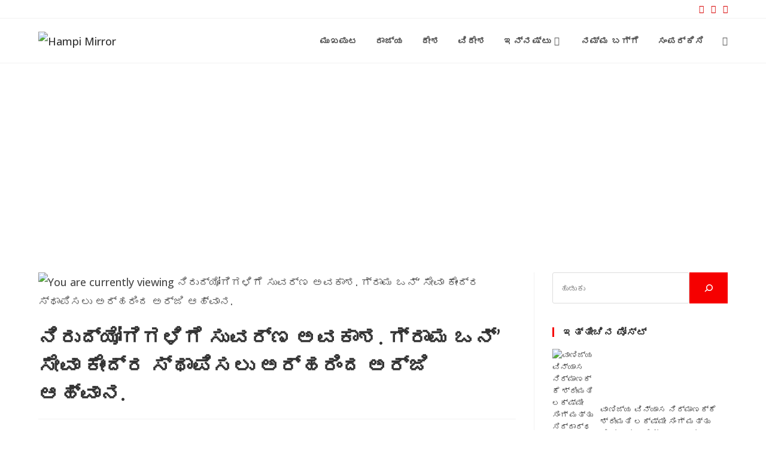

--- FILE ---
content_type: text/html; charset=UTF-8
request_url: https://hampimirror.com/golden-opportunity-for-the-unemployed-gram-one-application-form/
body_size: 37228
content:
<!DOCTYPE html>
<html class="html" lang="en-US" prefix="og: https://ogp.me/ns#">
<head>
	<meta charset="UTF-8">
	<link rel="profile" href="https://gmpg.org/xfn/11">

	<link rel="pingback" href="https://hampimirror.com/xmlrpc.php">
<meta name="viewport" content="width=device-width, initial-scale=1">
<!-- Search Engine Optimization by Rank Math - https://s.rankmath.com/home -->
<title>ನಿರುದ್ಯೋಗಿಗಳಿಗೆ ಸುವರ್ಣ ಅವಕಾಶ. ಗ್ರಾಮ ಒನ್’ ಸೇವಾ ಕೇಂದ್ರ ಸ್ಥಾಪಿಸಲು ಅರ್ಹರಿಂದ ಅರ್ಜಿ ಆಹ್ವಾನ. - Hampi Mirror</title>
<meta name="description" content="ವಿಜಯನಗರ...ಸರ್ಕಾರದ ಮಹತ್ವಾಕಾಂಕ್ಷೆ ಯೋಜನೆಯಾದ ‘ಗ್ರಾಮ ಒನ್’ ಸೇವಾ ಕೇಂದ್ರವು ಸೇವಾಸಿಂಧು ಯೋಜನೆ ಅಡಿಯಲ್ಲಿ ರೂಪಿಸಲಾಗಿದೆ. ಸರ್ಕಾರದ ಸೇವೆಗಳನ್ನು ಮನೆ ಬಾಗಿಲಿಗೆ ತಲುಪಿಸುವುದು ಈ ಯೋಜನೆಯ"/>
<meta name="robots" content="follow, index, max-snippet:-1, max-video-preview:-1, max-image-preview:large"/>
<link rel="canonical" href="https://hampimirror.com/golden-opportunity-for-the-unemployed-gram-one-application-form/" />
<meta property="og:locale" content="en_US" />
<meta property="og:type" content="article" />
<meta property="og:title" content="ನಿರುದ್ಯೋಗಿಗಳಿಗೆ ಸುವರ್ಣ ಅವಕಾಶ. ಗ್ರಾಮ ಒನ್’ ಸೇವಾ ಕೇಂದ್ರ ಸ್ಥಾಪಿಸಲು ಅರ್ಹರಿಂದ ಅರ್ಜಿ ಆಹ್ವಾನ. - Hampi Mirror" />
<meta property="og:description" content="ವಿಜಯನಗರ...ಸರ್ಕಾರದ ಮಹತ್ವಾಕಾಂಕ್ಷೆ ಯೋಜನೆಯಾದ ‘ಗ್ರಾಮ ಒನ್’ ಸೇವಾ ಕೇಂದ್ರವು ಸೇವಾಸಿಂಧು ಯೋಜನೆ ಅಡಿಯಲ್ಲಿ ರೂಪಿಸಲಾಗಿದೆ. ಸರ್ಕಾರದ ಸೇವೆಗಳನ್ನು ಮನೆ ಬಾಗಿಲಿಗೆ ತಲುಪಿಸುವುದು ಈ ಯೋಜನೆಯ" />
<meta property="og:url" content="https://hampimirror.com/golden-opportunity-for-the-unemployed-gram-one-application-form/" />
<meta property="og:site_name" content="Hampi Mirror" />
<meta property="article:tag" content="vijayanagara DC" />
<meta property="article:section" content="ಉದ್ಯೋಗ" />
<meta property="og:updated_time" content="2022-06-18T18:46:02+00:00" />
<meta property="og:image" content="https://hampimirror.com/media/2022/03/IMG_20211027_113352.jpg" />
<meta property="og:image:secure_url" content="https://hampimirror.com/media/2022/03/IMG_20211027_113352.jpg" />
<meta property="og:image:width" content="1920" />
<meta property="og:image:height" content="1080" />
<meta property="og:image:alt" content="ನಿರುದ್ಯೋಗಿಗಳಿಗೆ ಸುವರ್ಣ ಅವಕಾಶ. ಗ್ರಾಮ ಒನ್’ ಸೇವಾ ಕೇಂದ್ರ ಸ್ಥಾಪಿಸಲು ಅರ್ಹರಿಂದ ಅರ್ಜಿ ಆಹ್ವಾನ." />
<meta property="og:image:type" content="image/jpeg" />
<meta property="article:published_time" content="2022-04-29T14:41:18+00:00" />
<meta property="article:modified_time" content="2022-06-18T18:46:02+00:00" />
<meta name="twitter:card" content="summary_large_image" />
<meta name="twitter:title" content="ನಿರುದ್ಯೋಗಿಗಳಿಗೆ ಸುವರ್ಣ ಅವಕಾಶ. ಗ್ರಾಮ ಒನ್’ ಸೇವಾ ಕೇಂದ್ರ ಸ್ಥಾಪಿಸಲು ಅರ್ಹರಿಂದ ಅರ್ಜಿ ಆಹ್ವಾನ. - Hampi Mirror" />
<meta name="twitter:description" content="ವಿಜಯನಗರ...ಸರ್ಕಾರದ ಮಹತ್ವಾಕಾಂಕ್ಷೆ ಯೋಜನೆಯಾದ ‘ಗ್ರಾಮ ಒನ್’ ಸೇವಾ ಕೇಂದ್ರವು ಸೇವಾಸಿಂಧು ಯೋಜನೆ ಅಡಿಯಲ್ಲಿ ರೂಪಿಸಲಾಗಿದೆ. ಸರ್ಕಾರದ ಸೇವೆಗಳನ್ನು ಮನೆ ಬಾಗಿಲಿಗೆ ತಲುಪಿಸುವುದು ಈ ಯೋಜನೆಯ" />
<meta name="twitter:image" content="https://hampimirror.com/media/2022/03/IMG_20211027_113352.jpg" />
<meta name="twitter:label1" content="Written by" />
<meta name="twitter:data1" content="skpinjar" />
<meta name="twitter:label2" content="Time to read" />
<meta name="twitter:data2" content="Less than a minute" />
<script type="application/ld+json" class="rank-math-schema">{"@context":"https://schema.org","@graph":[{"@type":["Person","Organization"],"@id":"https://hampimirror.com/#person","name":"Hampi Mirror","logo":{"@type":"ImageObject","@id":"https://hampimirror.com/#logo","url":"https://hampimirror.com/media/2021/12/Logo_0-150x96.png","contentUrl":"https://hampimirror.com/media/2021/12/Logo_0-150x96.png","caption":"Hampi Mirror","inLanguage":"en-US"},"image":{"@type":"ImageObject","@id":"https://hampimirror.com/#logo","url":"https://hampimirror.com/media/2021/12/Logo_0-150x96.png","contentUrl":"https://hampimirror.com/media/2021/12/Logo_0-150x96.png","caption":"Hampi Mirror","inLanguage":"en-US"}},{"@type":"WebSite","@id":"https://hampimirror.com/#website","url":"https://hampimirror.com","name":"Hampi Mirror","publisher":{"@id":"https://hampimirror.com/#person"},"inLanguage":"en-US"},{"@type":"ImageObject","@id":"https://hampimirror.com/media/2022/03/IMG_20211027_113352.jpg","url":"https://hampimirror.com/media/2022/03/IMG_20211027_113352.jpg","width":"1920","height":"1080","inLanguage":"en-US"},{"@type":"WebPage","@id":"https://hampimirror.com/golden-opportunity-for-the-unemployed-gram-one-application-form/#webpage","url":"https://hampimirror.com/golden-opportunity-for-the-unemployed-gram-one-application-form/","name":"\u0ca8\u0cbf\u0cb0\u0cc1\u0ca6\u0ccd\u0caf\u0ccb\u0c97\u0cbf\u0c97\u0cb3\u0cbf\u0c97\u0cc6 \u0cb8\u0cc1\u0cb5\u0cb0\u0ccd\u0ca3 \u0c85\u0cb5\u0c95\u0cbe\u0cb6. \u0c97\u0ccd\u0cb0\u0cbe\u0cae \u0c92\u0ca8\u0ccd\u2019 \u0cb8\u0cc7\u0cb5\u0cbe \u0c95\u0cc7\u0c82\u0ca6\u0ccd\u0cb0 \u0cb8\u0ccd\u0ca5\u0cbe\u0caa\u0cbf\u0cb8\u0cb2\u0cc1 \u0c85\u0cb0\u0ccd\u0cb9\u0cb0\u0cbf\u0c82\u0ca6 \u0c85\u0cb0\u0ccd\u0c9c\u0cbf \u0c86\u0cb9\u0ccd\u0cb5\u0cbe\u0ca8. - Hampi Mirror","datePublished":"2022-04-29T14:41:18+00:00","dateModified":"2022-06-18T18:46:02+00:00","isPartOf":{"@id":"https://hampimirror.com/#website"},"primaryImageOfPage":{"@id":"https://hampimirror.com/media/2022/03/IMG_20211027_113352.jpg"},"inLanguage":"en-US"},{"@type":"Person","@id":"https://hampimirror.com/author/skpinjar/","name":"skpinjar","url":"https://hampimirror.com/author/skpinjar/","image":{"@type":"ImageObject","@id":"https://secure.gravatar.com/avatar/5c8131748a8743e458685f8fcf4726f8?s=96&amp;d=mm&amp;r=g","url":"https://secure.gravatar.com/avatar/5c8131748a8743e458685f8fcf4726f8?s=96&amp;d=mm&amp;r=g","caption":"skpinjar","inLanguage":"en-US"},"sameAs":["https://www.hampimirror.com"]},{"@type":"BlogPosting","headline":"\u0ca8\u0cbf\u0cb0\u0cc1\u0ca6\u0ccd\u0caf\u0ccb\u0c97\u0cbf\u0c97\u0cb3\u0cbf\u0c97\u0cc6 \u0cb8\u0cc1\u0cb5\u0cb0\u0ccd\u0ca3 \u0c85\u0cb5\u0c95\u0cbe\u0cb6. \u0c97\u0ccd\u0cb0\u0cbe\u0cae \u0c92\u0ca8\u0ccd\u2019 \u0cb8\u0cc7\u0cb5\u0cbe \u0c95\u0cc7\u0c82\u0ca6\u0ccd\u0cb0 \u0cb8\u0ccd\u0ca5\u0cbe\u0caa\u0cbf\u0cb8\u0cb2\u0cc1 \u0c85\u0cb0\u0ccd\u0cb9\u0cb0\u0cbf\u0c82\u0ca6 \u0c85\u0cb0\u0ccd\u0c9c\u0cbf \u0c86\u0cb9\u0ccd\u0cb5\u0cbe\u0ca8. - Hampi Mirror","datePublished":"2022-04-29T14:41:18+00:00","dateModified":"2022-06-18T18:46:02+00:00","author":{"@id":"https://hampimirror.com/author/skpinjar/"},"publisher":{"@id":"https://hampimirror.com/#person"},"description":"\u0cb5\u0cbf\u0c9c\u0caf\u0ca8\u0c97\u0cb0...\u0cb8\u0cb0\u0ccd\u0c95\u0cbe\u0cb0\u0ca6 \u0cae\u0cb9\u0ca4\u0ccd\u0cb5\u0cbe\u0c95\u0cbe\u0c82\u0c95\u0ccd\u0cb7\u0cc6 \u0caf\u0ccb\u0c9c\u0ca8\u0cc6\u0caf\u0cbe\u0ca6 \u2018\u0c97\u0ccd\u0cb0\u0cbe\u0cae \u0c92\u0ca8\u0ccd\u2019 \u0cb8\u0cc7\u0cb5\u0cbe \u0c95\u0cc7\u0c82\u0ca6\u0ccd\u0cb0\u0cb5\u0cc1 \u0cb8\u0cc7\u0cb5\u0cbe\u0cb8\u0cbf\u0c82\u0ca7\u0cc1 \u0caf\u0ccb\u0c9c\u0ca8\u0cc6 \u0c85\u0ca1\u0cbf\u0caf\u0cb2\u0ccd\u0cb2\u0cbf \u0cb0\u0cc2\u0caa\u0cbf\u0cb8\u0cb2\u0cbe\u0c97\u0cbf\u0ca6\u0cc6. \u0cb8\u0cb0\u0ccd\u0c95\u0cbe\u0cb0\u0ca6 \u0cb8\u0cc7\u0cb5\u0cc6\u0c97\u0cb3\u0ca8\u0ccd\u0ca8\u0cc1 \u0cae\u0ca8\u0cc6 \u0cac\u0cbe\u0c97\u0cbf\u0cb2\u0cbf\u0c97\u0cc6 \u0ca4\u0cb2\u0cc1\u0caa\u0cbf\u0cb8\u0cc1\u0cb5\u0cc1\u0ca6\u0cc1 \u0c88 \u0caf\u0ccb\u0c9c\u0ca8\u0cc6\u0caf","name":"\u0ca8\u0cbf\u0cb0\u0cc1\u0ca6\u0ccd\u0caf\u0ccb\u0c97\u0cbf\u0c97\u0cb3\u0cbf\u0c97\u0cc6 \u0cb8\u0cc1\u0cb5\u0cb0\u0ccd\u0ca3 \u0c85\u0cb5\u0c95\u0cbe\u0cb6. \u0c97\u0ccd\u0cb0\u0cbe\u0cae \u0c92\u0ca8\u0ccd\u2019 \u0cb8\u0cc7\u0cb5\u0cbe \u0c95\u0cc7\u0c82\u0ca6\u0ccd\u0cb0 \u0cb8\u0ccd\u0ca5\u0cbe\u0caa\u0cbf\u0cb8\u0cb2\u0cc1 \u0c85\u0cb0\u0ccd\u0cb9\u0cb0\u0cbf\u0c82\u0ca6 \u0c85\u0cb0\u0ccd\u0c9c\u0cbf \u0c86\u0cb9\u0ccd\u0cb5\u0cbe\u0ca8. - Hampi Mirror","@id":"https://hampimirror.com/golden-opportunity-for-the-unemployed-gram-one-application-form/#richSnippet","isPartOf":{"@id":"https://hampimirror.com/golden-opportunity-for-the-unemployed-gram-one-application-form/#webpage"},"image":{"@id":"https://hampimirror.com/media/2022/03/IMG_20211027_113352.jpg"},"inLanguage":"en-US","mainEntityOfPage":{"@id":"https://hampimirror.com/golden-opportunity-for-the-unemployed-gram-one-application-form/#webpage"}}]}</script>
<!-- /Rank Math WordPress SEO plugin -->

<link rel='dns-prefetch' href='//fonts.googleapis.com' />
<link rel='dns-prefetch' href='//s.w.org' />
<link rel="alternate" type="application/rss+xml" title="Hampi Mirror &raquo; Feed" href="https://hampimirror.com/feed/" />
<link rel="alternate" type="application/rss+xml" title="Hampi Mirror &raquo; Comments Feed" href="https://hampimirror.com/comments/feed/" />
<link rel="alternate" type="application/rss+xml" title="Hampi Mirror &raquo; ನಿರುದ್ಯೋಗಿಗಳಿಗೆ ಸುವರ್ಣ ಅವಕಾಶ. ಗ್ರಾಮ ಒನ್’ ಸೇವಾ ಕೇಂದ್ರ ಸ್ಥಾಪಿಸಲು ಅರ್ಹರಿಂದ ಅರ್ಜಿ ಆಹ್ವಾನ. Comments Feed" href="https://hampimirror.com/golden-opportunity-for-the-unemployed-gram-one-application-form/feed/" />
<script>
window._wpemojiSettings = {"baseUrl":"https:\/\/s.w.org\/images\/core\/emoji\/14.0.0\/72x72\/","ext":".png","svgUrl":"https:\/\/s.w.org\/images\/core\/emoji\/14.0.0\/svg\/","svgExt":".svg","source":{"concatemoji":"https:\/\/hampimirror.com\/my_includes\/js\/wp-emoji-release.min.js?ver=6.0.1"}};
/*! This file is auto-generated */
!function(e,a,t){var n,r,o,i=a.createElement("canvas"),p=i.getContext&&i.getContext("2d");function s(e,t){var a=String.fromCharCode,e=(p.clearRect(0,0,i.width,i.height),p.fillText(a.apply(this,e),0,0),i.toDataURL());return p.clearRect(0,0,i.width,i.height),p.fillText(a.apply(this,t),0,0),e===i.toDataURL()}function c(e){var t=a.createElement("script");t.src=e,t.defer=t.type="text/javascript",a.getElementsByTagName("head")[0].appendChild(t)}for(o=Array("flag","emoji"),t.supports={everything:!0,everythingExceptFlag:!0},r=0;r<o.length;r++)t.supports[o[r]]=function(e){if(!p||!p.fillText)return!1;switch(p.textBaseline="top",p.font="600 32px Arial",e){case"flag":return s([127987,65039,8205,9895,65039],[127987,65039,8203,9895,65039])?!1:!s([55356,56826,55356,56819],[55356,56826,8203,55356,56819])&&!s([55356,57332,56128,56423,56128,56418,56128,56421,56128,56430,56128,56423,56128,56447],[55356,57332,8203,56128,56423,8203,56128,56418,8203,56128,56421,8203,56128,56430,8203,56128,56423,8203,56128,56447]);case"emoji":return!s([129777,127995,8205,129778,127999],[129777,127995,8203,129778,127999])}return!1}(o[r]),t.supports.everything=t.supports.everything&&t.supports[o[r]],"flag"!==o[r]&&(t.supports.everythingExceptFlag=t.supports.everythingExceptFlag&&t.supports[o[r]]);t.supports.everythingExceptFlag=t.supports.everythingExceptFlag&&!t.supports.flag,t.DOMReady=!1,t.readyCallback=function(){t.DOMReady=!0},t.supports.everything||(n=function(){t.readyCallback()},a.addEventListener?(a.addEventListener("DOMContentLoaded",n,!1),e.addEventListener("load",n,!1)):(e.attachEvent("onload",n),a.attachEvent("onreadystatechange",function(){"complete"===a.readyState&&t.readyCallback()})),(e=t.source||{}).concatemoji?c(e.concatemoji):e.wpemoji&&e.twemoji&&(c(e.twemoji),c(e.wpemoji)))}(window,document,window._wpemojiSettings);
</script>
<!-- hampimirror.com is managing ads with Advanced Ads 1.35.1 --><script id="hampi-ready">
			window.advanced_ads_ready=function(e,a){a=a||"complete";var d=function(e){return"interactive"===a?"loading"!==e:"complete"===e};d(document.readyState)?e():document.addEventListener("readystatechange",(function(a){d(a.target.readyState)&&e()}),{once:"interactive"===a})},window.advanced_ads_ready_queue=window.advanced_ads_ready_queue||[];		</script>
		<style>
img.wp-smiley,
img.emoji {
	display: inline !important;
	border: none !important;
	box-shadow: none !important;
	height: 1em !important;
	width: 1em !important;
	margin: 0 0.07em !important;
	vertical-align: -0.1em !important;
	background: none !important;
	padding: 0 !important;
}
</style>
	<link rel='stylesheet' id='wp-block-library-css'  href='https://hampimirror.com/my_includes/css/dist/block-library/style.min.css?ver=6.0.1' media='all' />
<style id='wp-block-library-theme-inline-css'>
.wp-block-audio figcaption{color:#555;font-size:13px;text-align:center}.is-dark-theme .wp-block-audio figcaption{color:hsla(0,0%,100%,.65)}.wp-block-code{border:1px solid #ccc;border-radius:4px;font-family:Menlo,Consolas,monaco,monospace;padding:.8em 1em}.wp-block-embed figcaption{color:#555;font-size:13px;text-align:center}.is-dark-theme .wp-block-embed figcaption{color:hsla(0,0%,100%,.65)}.blocks-gallery-caption{color:#555;font-size:13px;text-align:center}.is-dark-theme .blocks-gallery-caption{color:hsla(0,0%,100%,.65)}.wp-block-image figcaption{color:#555;font-size:13px;text-align:center}.is-dark-theme .wp-block-image figcaption{color:hsla(0,0%,100%,.65)}.wp-block-pullquote{border-top:4px solid;border-bottom:4px solid;margin-bottom:1.75em;color:currentColor}.wp-block-pullquote__citation,.wp-block-pullquote cite,.wp-block-pullquote footer{color:currentColor;text-transform:uppercase;font-size:.8125em;font-style:normal}.wp-block-quote{border-left:.25em solid;margin:0 0 1.75em;padding-left:1em}.wp-block-quote cite,.wp-block-quote footer{color:currentColor;font-size:.8125em;position:relative;font-style:normal}.wp-block-quote.has-text-align-right{border-left:none;border-right:.25em solid;padding-left:0;padding-right:1em}.wp-block-quote.has-text-align-center{border:none;padding-left:0}.wp-block-quote.is-large,.wp-block-quote.is-style-large,.wp-block-quote.is-style-plain{border:none}.wp-block-search .wp-block-search__label{font-weight:700}:where(.wp-block-group.has-background){padding:1.25em 2.375em}.wp-block-separator.has-css-opacity{opacity:.4}.wp-block-separator{border:none;border-bottom:2px solid;margin-left:auto;margin-right:auto}.wp-block-separator.has-alpha-channel-opacity{opacity:1}.wp-block-separator:not(.is-style-wide):not(.is-style-dots){width:100px}.wp-block-separator.has-background:not(.is-style-dots){border-bottom:none;height:1px}.wp-block-separator.has-background:not(.is-style-wide):not(.is-style-dots){height:2px}.wp-block-table thead{border-bottom:3px solid}.wp-block-table tfoot{border-top:3px solid}.wp-block-table td,.wp-block-table th{padding:.5em;border:1px solid;word-break:normal}.wp-block-table figcaption{color:#555;font-size:13px;text-align:center}.is-dark-theme .wp-block-table figcaption{color:hsla(0,0%,100%,.65)}.wp-block-video figcaption{color:#555;font-size:13px;text-align:center}.is-dark-theme .wp-block-video figcaption{color:hsla(0,0%,100%,.65)}.wp-block-template-part.has-background{padding:1.25em 2.375em;margin-top:0;margin-bottom:0}
</style>
<style id='global-styles-inline-css'>
body{--wp--preset--color--black: #000000;--wp--preset--color--cyan-bluish-gray: #abb8c3;--wp--preset--color--white: #ffffff;--wp--preset--color--pale-pink: #f78da7;--wp--preset--color--vivid-red: #cf2e2e;--wp--preset--color--luminous-vivid-orange: #ff6900;--wp--preset--color--luminous-vivid-amber: #fcb900;--wp--preset--color--light-green-cyan: #7bdcb5;--wp--preset--color--vivid-green-cyan: #00d084;--wp--preset--color--pale-cyan-blue: #8ed1fc;--wp--preset--color--vivid-cyan-blue: #0693e3;--wp--preset--color--vivid-purple: #9b51e0;--wp--preset--gradient--vivid-cyan-blue-to-vivid-purple: linear-gradient(135deg,rgba(6,147,227,1) 0%,rgb(155,81,224) 100%);--wp--preset--gradient--light-green-cyan-to-vivid-green-cyan: linear-gradient(135deg,rgb(122,220,180) 0%,rgb(0,208,130) 100%);--wp--preset--gradient--luminous-vivid-amber-to-luminous-vivid-orange: linear-gradient(135deg,rgba(252,185,0,1) 0%,rgba(255,105,0,1) 100%);--wp--preset--gradient--luminous-vivid-orange-to-vivid-red: linear-gradient(135deg,rgba(255,105,0,1) 0%,rgb(207,46,46) 100%);--wp--preset--gradient--very-light-gray-to-cyan-bluish-gray: linear-gradient(135deg,rgb(238,238,238) 0%,rgb(169,184,195) 100%);--wp--preset--gradient--cool-to-warm-spectrum: linear-gradient(135deg,rgb(74,234,220) 0%,rgb(151,120,209) 20%,rgb(207,42,186) 40%,rgb(238,44,130) 60%,rgb(251,105,98) 80%,rgb(254,248,76) 100%);--wp--preset--gradient--blush-light-purple: linear-gradient(135deg,rgb(255,206,236) 0%,rgb(152,150,240) 100%);--wp--preset--gradient--blush-bordeaux: linear-gradient(135deg,rgb(254,205,165) 0%,rgb(254,45,45) 50%,rgb(107,0,62) 100%);--wp--preset--gradient--luminous-dusk: linear-gradient(135deg,rgb(255,203,112) 0%,rgb(199,81,192) 50%,rgb(65,88,208) 100%);--wp--preset--gradient--pale-ocean: linear-gradient(135deg,rgb(255,245,203) 0%,rgb(182,227,212) 50%,rgb(51,167,181) 100%);--wp--preset--gradient--electric-grass: linear-gradient(135deg,rgb(202,248,128) 0%,rgb(113,206,126) 100%);--wp--preset--gradient--midnight: linear-gradient(135deg,rgb(2,3,129) 0%,rgb(40,116,252) 100%);--wp--preset--duotone--dark-grayscale: url('#wp-duotone-dark-grayscale');--wp--preset--duotone--grayscale: url('#wp-duotone-grayscale');--wp--preset--duotone--purple-yellow: url('#wp-duotone-purple-yellow');--wp--preset--duotone--blue-red: url('#wp-duotone-blue-red');--wp--preset--duotone--midnight: url('#wp-duotone-midnight');--wp--preset--duotone--magenta-yellow: url('#wp-duotone-magenta-yellow');--wp--preset--duotone--purple-green: url('#wp-duotone-purple-green');--wp--preset--duotone--blue-orange: url('#wp-duotone-blue-orange');--wp--preset--font-size--small: 13px;--wp--preset--font-size--medium: 20px;--wp--preset--font-size--large: 36px;--wp--preset--font-size--x-large: 42px;}.has-black-color{color: var(--wp--preset--color--black) !important;}.has-cyan-bluish-gray-color{color: var(--wp--preset--color--cyan-bluish-gray) !important;}.has-white-color{color: var(--wp--preset--color--white) !important;}.has-pale-pink-color{color: var(--wp--preset--color--pale-pink) !important;}.has-vivid-red-color{color: var(--wp--preset--color--vivid-red) !important;}.has-luminous-vivid-orange-color{color: var(--wp--preset--color--luminous-vivid-orange) !important;}.has-luminous-vivid-amber-color{color: var(--wp--preset--color--luminous-vivid-amber) !important;}.has-light-green-cyan-color{color: var(--wp--preset--color--light-green-cyan) !important;}.has-vivid-green-cyan-color{color: var(--wp--preset--color--vivid-green-cyan) !important;}.has-pale-cyan-blue-color{color: var(--wp--preset--color--pale-cyan-blue) !important;}.has-vivid-cyan-blue-color{color: var(--wp--preset--color--vivid-cyan-blue) !important;}.has-vivid-purple-color{color: var(--wp--preset--color--vivid-purple) !important;}.has-black-background-color{background-color: var(--wp--preset--color--black) !important;}.has-cyan-bluish-gray-background-color{background-color: var(--wp--preset--color--cyan-bluish-gray) !important;}.has-white-background-color{background-color: var(--wp--preset--color--white) !important;}.has-pale-pink-background-color{background-color: var(--wp--preset--color--pale-pink) !important;}.has-vivid-red-background-color{background-color: var(--wp--preset--color--vivid-red) !important;}.has-luminous-vivid-orange-background-color{background-color: var(--wp--preset--color--luminous-vivid-orange) !important;}.has-luminous-vivid-amber-background-color{background-color: var(--wp--preset--color--luminous-vivid-amber) !important;}.has-light-green-cyan-background-color{background-color: var(--wp--preset--color--light-green-cyan) !important;}.has-vivid-green-cyan-background-color{background-color: var(--wp--preset--color--vivid-green-cyan) !important;}.has-pale-cyan-blue-background-color{background-color: var(--wp--preset--color--pale-cyan-blue) !important;}.has-vivid-cyan-blue-background-color{background-color: var(--wp--preset--color--vivid-cyan-blue) !important;}.has-vivid-purple-background-color{background-color: var(--wp--preset--color--vivid-purple) !important;}.has-black-border-color{border-color: var(--wp--preset--color--black) !important;}.has-cyan-bluish-gray-border-color{border-color: var(--wp--preset--color--cyan-bluish-gray) !important;}.has-white-border-color{border-color: var(--wp--preset--color--white) !important;}.has-pale-pink-border-color{border-color: var(--wp--preset--color--pale-pink) !important;}.has-vivid-red-border-color{border-color: var(--wp--preset--color--vivid-red) !important;}.has-luminous-vivid-orange-border-color{border-color: var(--wp--preset--color--luminous-vivid-orange) !important;}.has-luminous-vivid-amber-border-color{border-color: var(--wp--preset--color--luminous-vivid-amber) !important;}.has-light-green-cyan-border-color{border-color: var(--wp--preset--color--light-green-cyan) !important;}.has-vivid-green-cyan-border-color{border-color: var(--wp--preset--color--vivid-green-cyan) !important;}.has-pale-cyan-blue-border-color{border-color: var(--wp--preset--color--pale-cyan-blue) !important;}.has-vivid-cyan-blue-border-color{border-color: var(--wp--preset--color--vivid-cyan-blue) !important;}.has-vivid-purple-border-color{border-color: var(--wp--preset--color--vivid-purple) !important;}.has-vivid-cyan-blue-to-vivid-purple-gradient-background{background: var(--wp--preset--gradient--vivid-cyan-blue-to-vivid-purple) !important;}.has-light-green-cyan-to-vivid-green-cyan-gradient-background{background: var(--wp--preset--gradient--light-green-cyan-to-vivid-green-cyan) !important;}.has-luminous-vivid-amber-to-luminous-vivid-orange-gradient-background{background: var(--wp--preset--gradient--luminous-vivid-amber-to-luminous-vivid-orange) !important;}.has-luminous-vivid-orange-to-vivid-red-gradient-background{background: var(--wp--preset--gradient--luminous-vivid-orange-to-vivid-red) !important;}.has-very-light-gray-to-cyan-bluish-gray-gradient-background{background: var(--wp--preset--gradient--very-light-gray-to-cyan-bluish-gray) !important;}.has-cool-to-warm-spectrum-gradient-background{background: var(--wp--preset--gradient--cool-to-warm-spectrum) !important;}.has-blush-light-purple-gradient-background{background: var(--wp--preset--gradient--blush-light-purple) !important;}.has-blush-bordeaux-gradient-background{background: var(--wp--preset--gradient--blush-bordeaux) !important;}.has-luminous-dusk-gradient-background{background: var(--wp--preset--gradient--luminous-dusk) !important;}.has-pale-ocean-gradient-background{background: var(--wp--preset--gradient--pale-ocean) !important;}.has-electric-grass-gradient-background{background: var(--wp--preset--gradient--electric-grass) !important;}.has-midnight-gradient-background{background: var(--wp--preset--gradient--midnight) !important;}.has-small-font-size{font-size: var(--wp--preset--font-size--small) !important;}.has-medium-font-size{font-size: var(--wp--preset--font-size--medium) !important;}.has-large-font-size{font-size: var(--wp--preset--font-size--large) !important;}.has-x-large-font-size{font-size: var(--wp--preset--font-size--x-large) !important;}
</style>
<link rel='stylesheet' id='contact-form-7-css'  href='https://hampimirror.com/apps/contact-form-7/includes/css/styles.css?ver=5.6.2' media='all' />
<link rel='stylesheet' id='ssb-front-css-css'  href='https://hampimirror.com/apps/simple-social-buttons/assets/css/front.css?ver=4.0.2' media='all' />
<link rel='stylesheet' id='wpmagazine-modules-lite-google-fonts-css'  href='https://fonts.googleapis.com/css?family=Roboto%3A400%2C100%2C300%2C400%2C500%2C700%2C900%7CYanone+Kaffeesatz%3A200%2C300%2C400%2C500%2C600%2C700%7COpen+Sans%3A300%2C400%2C600%2C700%2C800%7CRoboto+Slab%3A100%2C200%2C300%2C400%2C500%2C600%2C700%2C800%2C900%7CPoppins%3A100%2C200%2C300%2C400%2C500%2C600%2C700%2C800%2C900&#038;subset=latin%2Clatin-ext' media='all' />
<link rel='stylesheet' id='wpmagazine-modules-lite-frontend-css'  href='https://hampimirror.com/apps/wp-magazine-modules-lite/includes/assets/css/build.css?ver=1.0.8' media='all' />
<link rel='stylesheet' id='slick-slider-css'  href='https://hampimirror.com/apps/wp-magazine-modules-lite/includes/assets/library/slick-slider/css/slick.css?ver=1.8.0' media='all' />
<link rel='stylesheet' id='slick-slider-theme-css'  href='https://hampimirror.com/apps/wp-magazine-modules-lite/includes/assets/library/slick-slider/css/slick-theme.css?ver=1.8.0' media='all' />
<link rel='stylesheet' id='elementor-frontend-css'  href='https://hampimirror.com/apps/elementor/assets/css/frontend-lite.min.css?ver=3.7.2' media='all' />
<link rel='stylesheet' id='elementor-post-153-css'  href='https://hampimirror.com/media/elementor/css/post-153.css?ver=1766217756' media='all' />
<link rel='stylesheet' id='font-awesome-css'  href='https://hampimirror.com/template/assets/fonts/fontawesome/css/all.min.css?ver=5.15.1' media='all' />
<link rel='stylesheet' id='simple-line-icons-css'  href='https://hampimirror.com/template/assets/css/third/simple-line-icons.min.css?ver=2.4.0' media='all' />
<link rel='stylesheet' id='oceanwp-style-css'  href='https://hampimirror.com/template/assets/css/style.min.css?ver=3.3.4' media='all' />
<link rel='stylesheet' id='oceanwp-google-font-open-sans-css'  href='https://hampimirror.com/media/oceanwp-webfonts-css/76c1ae7745ce0af050f936971e7c4eee.css?ver=6.0.1' media='all' />
<link rel='stylesheet' id='oceanwp-google-font-lato-css'  href='https://hampimirror.com/media/oceanwp-webfonts-css/2aa012b8d7502dd9473761c6aee9f348.css?ver=6.0.1' media='all' />
<link rel='stylesheet' id='eael-general-css'  href='https://hampimirror.com/apps/essential-addons-for-elementor-lite/assets/front-end/css/view/general.min.css?ver=5.2.3' media='all' />
<link rel='stylesheet' id='oe-widgets-style-css'  href='https://hampimirror.com/apps/ocean-extra/assets/css/widgets.css?ver=6.0.1' media='all' />
<link rel='stylesheet' id='google-fonts-1-css'  href='https://fonts.googleapis.com/css?family=Lato%3A100%2C100italic%2C200%2C200italic%2C300%2C300italic%2C400%2C400italic%2C500%2C500italic%2C600%2C600italic%2C700%2C700italic%2C800%2C800italic%2C900%2C900italic%7COpen+Sans%3A100%2C100italic%2C200%2C200italic%2C300%2C300italic%2C400%2C400italic%2C500%2C500italic%2C600%2C600italic%2C700%2C700italic%2C800%2C800italic%2C900%2C900italic&#038;display=auto&#038;ver=6.0.1' media='all' />
<link rel='stylesheet' id='elementor-icons-shared-0-css'  href='https://hampimirror.com/apps/elementor/assets/lib/font-awesome/css/fontawesome.min.css?ver=5.15.3' media='all' />
<link rel='stylesheet' id='elementor-icons-fa-solid-css'  href='https://hampimirror.com/apps/elementor/assets/lib/font-awesome/css/solid.min.css?ver=5.15.3' media='all' />
<link rel='stylesheet' id='elementor-icons-fa-brands-css'  href='https://hampimirror.com/apps/elementor/assets/lib/font-awesome/css/brands.min.css?ver=5.15.3' media='all' />
<script src='https://hampimirror.com/apps/simple-social-buttons/assets/js/frontend-blocks.js?ver=4.0.2' id='ssb-blocks-front-js-js'></script>
<script src='https://hampimirror.com/my_includes/js/jquery/jquery.min.js?ver=3.6.0' id='jquery-core-js'></script>
<script src='https://hampimirror.com/my_includes/js/jquery/jquery-migrate.min.js?ver=3.3.2' id='jquery-migrate-js'></script>
<script id='ssb-front-js-js-extra'>
var SSB = {"ajax_url":"https:\/\/hampimirror.com\/wp-admin\/admin-ajax.php","fb_share_nonce":"c448e23141"};
</script>
<script src='https://hampimirror.com/apps/simple-social-buttons/assets/js/front.js?ver=4.0.2' id='ssb-front-js-js'></script>
<link rel="https://api.w.org/" href="https://hampimirror.com/wp-json/" /><link rel="alternate" type="application/json" href="https://hampimirror.com/wp-json/wp/v2/posts/2638" /><link rel="EditURI" type="application/rsd+xml" title="RSD" href="https://hampimirror.com/xmlrpc.php?rsd" />
<link rel="wlwmanifest" type="application/wlwmanifest+xml" href="https://hampimirror.com/my_includes/wlwmanifest.xml" /> 
<meta name="generator" content="WordPress 6.0.1" />
<link rel='shortlink' href='https://hampimirror.com/?p=2638' />
<link rel="alternate" type="application/json+oembed" href="https://hampimirror.com/wp-json/oembed/1.0/embed?url=https%3A%2F%2Fhampimirror.com%2Fgolden-opportunity-for-the-unemployed-gram-one-application-form%2F" />
<link rel="alternate" type="text/xml+oembed" href="https://hampimirror.com/wp-json/oembed/1.0/embed?url=https%3A%2F%2Fhampimirror.com%2Fgolden-opportunity-for-the-unemployed-gram-one-application-form%2F&#038;format=xml" />
<!-- Global site tag (gtag.js) - Google Analytics -->
<script async src="https://www.googletagmanager.com/gtag/js?id=G-62PQPPNV13"></script>
<script>
  window.dataLayer = window.dataLayer || [];
  function gtag(){dataLayer.push(arguments);}
  gtag('js', new Date());

  gtag('config', 'G-62PQPPNV13');
</script>


<!-- Global site tag (gtag.js) - Google Analytics -->
<script async src="https://www.googletagmanager.com/gtag/js?id=UA-217304216-1"></script>
<script>
  window.dataLayer = window.dataLayer || [];
  function gtag(){dataLayer.push(arguments);}
  gtag('js', new Date());

  gtag('config', 'UA-217304216-1');
</script>




<!-- 
<script async src="https://pagead2.googlesyndication.com/pagead/js/adsbygoogle.js?client=ca-pub-7726477971697817"
     crossorigin="anonymous"></script>  -->


<script async src="https://pagead2.googlesyndication.com/pagead/js/adsbygoogle.js?client=ca-pub-5965027231771753"
     crossorigin="anonymous"></script> <style media="screen">

		.simplesocialbuttons.simplesocialbuttons_inline .ssb-fb-like {
	  margin: ;
	}
		 /*inline margin*/
	
	
	
	
	
	
			 .simplesocialbuttons.simplesocialbuttons_inline.simplesocial-simple-icons button{
		 margin: ;
	 }

			 /*margin-digbar*/

	
	
	
	
	
	
	
</style>

<!-- Open Graph Meta Tags generated by Simple Social Buttons 4.0.2 -->
<meta property="og:title" content="ನಿರುದ್ಯೋಗಿಗಳಿಗೆ ಸುವರ್ಣ ಅವಕಾಶ. ಗ್ರಾಮ ಒನ್’ ಸೇವಾ ಕೇಂದ್ರ ಸ್ಥಾಪಿಸಲು ಅರ್ಹರಿಂದ ಅರ್ಜಿ ಆಹ್ವಾನ. - Hampi Mirror" />
<meta property="og:description" content="ವಿಜಯನಗರ...ಸರ್ಕಾರದ ಮಹತ್ವಾಕಾಂಕ್ಷೆ ಯೋಜನೆಯಾದ ‘ಗ್ರಾಮ ಒನ್’ ಸೇವಾ ಕೇಂದ್ರವು ಸೇವಾಸಿಂಧು ಯೋಜನೆ ಅಡಿಯಲ್ಲಿ ರೂಪಿಸಲಾಗಿದೆ. ಸರ್ಕಾರದ ಸೇವೆಗಳನ್ನು ಮನೆ ಬಾಗಿಲಿಗೆ ತಲುಪಿಸುವುದು ಈ ಯೋಜನೆಯ ಮುಖ್ಯ ಉದ್ದೇಶವಾಗಿದ್ದು, ಈ ಯೋಜನೆಯನ್ನು ಈಗಾಗಲೇ ರಾಜ್ಯದ ಹಲವಾರು ಜಿಲ್ಲೆಗಳಲ್ಲಿ ಪ್ರಾಯೋಗಿಕವಾಗಿ ಸ್ಥಾಪಿಸಿ ಯಶಸ್ವಿಯಾಗಿದ್ದು, ಸರ್ಕಾರವು ಈಗ ರಾಜ್ಯದ ಎಲ್ಲಾ ಜಿಲ್ಲೆಗಳಲ್ಲಿನ ಗ್ರಾಮ ಪಂಚಾಯಿತಿ ವ್ಯಾಪ್ತಿಯಲ್ಲಿ “ಗ್ರಾಮ ಒನ್” ಯೋಜನೆಯನ್ನು ಪರಿಣಾಮಕಾರಿಯಾಗಿ ಅನುಷ್ಠಾನಗೊಳಿಸುವ ಸಲುವಾಗಿ ವಿಜಯನಗರ ಜಿಲ್ಲೆಯ ಎಲ್ಲಾ ಗ್ರಾಮ ಪಂಚಾಯಿತಿಗಳಲ್ಲಿ ಜನಸಂಖ್ಯೆ ಅನುಗುಣವಾಗಿ “ಗ್ರಾಮ ಒನ್” ಕೇಂದ್ರಗಳನ್ನು ಸ್ಥಾಪಿಸಲು ಆಸಕ್ತ ಅರ್ಹ ಆಭ್ಯರ್ಥಿಗಳಿಂದ ಅರ್ಜಿ ಆಹ್ವಾನಿಸಲಾಗಿದೆ ಎಂದು" />
<meta property="og:url" content="https://hampimirror.com/golden-opportunity-for-the-unemployed-gram-one-application-form/" />
<meta property="og:site_name" content="Hampi Mirror" />
<meta property="og:image" content="https://hampimirror.com/media/2022/03/IMG_20211027_113352.jpg" />
<meta name="twitter:card" content="summary_large_image" />
<meta name="twitter:description" content="ವಿಜಯನಗರ...ಸರ್ಕಾರದ ಮಹತ್ವಾಕಾಂಕ್ಷೆ ಯೋಜನೆಯಾದ ‘ಗ್ರಾಮ ಒನ್’ ಸೇವಾ ಕೇಂದ್ರವು ಸೇವಾಸಿಂಧು ಯೋಜನೆ ಅಡಿಯಲ್ಲಿ ರೂಪಿಸಲಾಗಿದೆ. ಸರ್ಕಾರದ ಸೇವೆಗಳನ್ನು ಮನೆ ಬಾಗಿಲಿಗೆ ತಲುಪಿಸುವುದು ಈ ಯೋಜನೆಯ ಮುಖ್ಯ ಉದ್ದೇಶವಾಗಿದ್ದು, ಈ ಯೋಜನೆಯನ್ನು ಈಗಾಗಲೇ ರಾಜ್ಯದ ಹಲವಾರು ಜಿಲ್ಲೆಗಳಲ್ಲಿ ಪ್ರಾಯೋಗಿಕವಾಗಿ ಸ್ಥಾಪಿಸಿ ಯಶಸ್ವಿಯಾಗಿದ್ದು, ಸರ್ಕಾರವು ಈಗ ರಾಜ್ಯದ ಎಲ್ಲಾ ಜಿಲ್ಲೆಗಳಲ್ಲಿನ ಗ್ರಾಮ ಪಂಚಾಯಿತಿ ವ್ಯಾಪ್ತಿಯಲ್ಲಿ “ಗ್ರಾಮ ಒನ್” ಯೋಜನೆಯನ್ನು ಪರಿಣಾಮಕಾರಿಯಾಗಿ ಅನುಷ್ಠಾನಗೊಳಿಸುವ ಸಲುವಾಗಿ ವಿಜಯನಗರ ಜಿಲ್ಲೆಯ ಎಲ್ಲಾ ಗ್ರಾಮ ಪಂಚಾಯಿತಿಗಳಲ್ಲಿ ಜನಸಂಖ್ಯೆ ಅನುಗುಣವಾಗಿ “ಗ್ರಾಮ ಒನ್” ಕೇಂದ್ರಗಳನ್ನು ಸ್ಥಾಪಿಸಲು ಆಸಕ್ತ ಅರ್ಹ ಆಭ್ಯರ್ಥಿಗಳಿಂದ ಅರ್ಜಿ ಆಹ್ವಾನಿಸಲಾಗಿದೆ ಎಂದು" />
<meta name="twitter:title" content="ನಿರುದ್ಯೋಗಿಗಳಿಗೆ ಸುವರ್ಣ ಅವಕಾಶ. ಗ್ರಾಮ ಒನ್’ ಸೇವಾ ಕೇಂದ್ರ ಸ್ಥಾಪಿಸಲು ಅರ್ಹರಿಂದ ಅರ್ಜಿ ಆಹ್ವಾನ. - Hampi Mirror" />
<meta property="twitter:image" content="https://hampimirror.com/media/2022/03/IMG_20211027_113352.jpg" />
		<style id="wp-custom-css">
			.blink{animation:blink-animation 1s steps(5,start) infinite;-webkit-animation:blink-animation 1s steps(5,start) infinite}@keyframes blink-animation{to{visibility:hidden}}@-webkit-keyframes blink-animation{to{visibility:hidden}}.elementor-2 .elementor-element.elementor-element-874af61 .cvmm-ticker-wrapper .cvmm-ticker-caption{background:#EF0000;display:none}.elementor-2 .elementor-element.elementor-element-64f6f62 .cvmm-post-title{margin-top:10px}.elementor-2 .elementor-element.elementor-element-64f6f62 .cvmm-read-more a{margin-bottom:20px}		</style>
		<!-- OceanWP CSS -->
<style type="text/css">
/* General CSS */a:hover,a.light:hover,.theme-heading .text::before,.theme-heading .text::after,#top-bar-content >a:hover,#top-bar-social li.oceanwp-email a:hover,#site-navigation-wrap .dropdown-menu >li >a:hover,#site-header.medium-header #medium-searchform button:hover,.oceanwp-mobile-menu-icon a:hover,.blog-entry.post .blog-entry-header .entry-title a:hover,.blog-entry.post .blog-entry-readmore a:hover,.blog-entry.thumbnail-entry .blog-entry-category a,ul.meta li a:hover,.dropcap,.single nav.post-navigation .nav-links .title,body .related-post-title a:hover,body #wp-calendar caption,body .contact-info-widget.default i,body .contact-info-widget.big-icons i,body .custom-links-widget .oceanwp-custom-links li a:hover,body .custom-links-widget .oceanwp-custom-links li a:hover:before,body .posts-thumbnails-widget li a:hover,body .social-widget li.oceanwp-email a:hover,.comment-author .comment-meta .comment-reply-link,#respond #cancel-comment-reply-link:hover,#footer-widgets .footer-box a:hover,#footer-bottom a:hover,#footer-bottom #footer-bottom-menu a:hover,.sidr a:hover,.sidr-class-dropdown-toggle:hover,.sidr-class-menu-item-has-children.active >a,.sidr-class-menu-item-has-children.active >a >.sidr-class-dropdown-toggle,input[type=checkbox]:checked:before{color:#f60000}.single nav.post-navigation .nav-links .title .owp-icon use,.blog-entry.post .blog-entry-readmore a:hover .owp-icon use,body .contact-info-widget.default .owp-icon use,body .contact-info-widget.big-icons .owp-icon use{stroke:#f60000}input[type="button"],input[type="reset"],input[type="submit"],button[type="submit"],.button,#site-navigation-wrap .dropdown-menu >li.btn >a >span,.thumbnail:hover i,.post-quote-content,.omw-modal .omw-close-modal,body .contact-info-widget.big-icons li:hover i,body div.wpforms-container-full .wpforms-form input[type=submit],body div.wpforms-container-full .wpforms-form button[type=submit],body div.wpforms-container-full .wpforms-form .wpforms-page-button{background-color:#f60000}.thumbnail:hover .link-post-svg-icon{background-color:#f60000}body .contact-info-widget.big-icons li:hover .owp-icon{background-color:#f60000}.widget-title{border-color:#f60000}blockquote{border-color:#f60000}#searchform-dropdown{border-color:#f60000}.dropdown-menu .sub-menu{border-color:#f60000}.blog-entry.large-entry .blog-entry-readmore a:hover{border-color:#f60000}.oceanwp-newsletter-form-wrap input[type="email"]:focus{border-color:#f60000}.social-widget li.oceanwp-email a:hover{border-color:#f60000}#respond #cancel-comment-reply-link:hover{border-color:#f60000}body .contact-info-widget.big-icons li:hover i{border-color:#f60000}#footer-widgets .oceanwp-newsletter-form-wrap input[type="email"]:focus{border-color:#f60000}blockquote,.wp-block-quote{border-left-color:#f60000}body .contact-info-widget.big-icons li:hover .owp-icon{border-color:#f60000}input[type="button"]:hover,input[type="reset"]:hover,input[type="submit"]:hover,button[type="submit"]:hover,input[type="button"]:focus,input[type="reset"]:focus,input[type="submit"]:focus,button[type="submit"]:focus,.button:hover,.button:focus,#site-navigation-wrap .dropdown-menu >li.btn >a:hover >span,.post-quote-author,.omw-modal .omw-close-modal:hover,body div.wpforms-container-full .wpforms-form input[type=submit]:hover,body div.wpforms-container-full .wpforms-form button[type=submit]:hover,body div.wpforms-container-full .wpforms-form .wpforms-page-button:hover{background-color:#bc0000}a:hover{color:#a80000}a:hover .owp-icon use{stroke:#a80000}/* Header CSS */#site-header.has-header-media .overlay-header-media{background-color:rgba(0,0,0,0.5)}#site-logo #site-logo-inner a img,#site-header.center-header #site-navigation-wrap .middle-site-logo a img{max-width:350px}@media (max-width:480px){#site-logo #site-logo-inner a img,#site-header.center-header #site-navigation-wrap .middle-site-logo a img{max-width:200px}}.dropdown-menu ul li a.menu-link:hover{color:#ffffff}.dropdown-menu ul li a.menu-link:hover .owp-icon use{stroke:#ffffff}.dropdown-menu ul li a.menu-link:hover{background-color:#f60000}body .sidr a:hover,body .sidr-class-dropdown-toggle:hover,body .sidr-class-dropdown-toggle .fa,body .sidr-class-menu-item-has-children.active >a,body .sidr-class-menu-item-has-children.active >a >.sidr-class-dropdown-toggle,#mobile-dropdown ul li a:hover,#mobile-dropdown ul li a .dropdown-toggle:hover,#mobile-dropdown .menu-item-has-children.active >a,#mobile-dropdown .menu-item-has-children.active >a >.dropdown-toggle,#mobile-fullscreen ul li a:hover,#mobile-fullscreen .oceanwp-social-menu.simple-social ul li a:hover{color:#ff1414}#mobile-fullscreen a.close:hover .close-icon-inner,#mobile-fullscreen a.close:hover .close-icon-inner::after{background-color:#ff1414}/* Top Bar CSS */#top-bar{padding:15px 0 15px 0}#top-bar-social li a{color:#d80000}#top-bar-social li a .owp-icon use{stroke:#d80000}/* Footer Widgets CSS */#footer-widgets{background-color:#eaeaea}/* Footer Bottom CSS */#footer-bottom{background-color:#eaeaea}#footer-bottom a,#footer-bottom #footer-bottom-menu a{color:#0a0a0a}/* Typography CSS */body{font-family:Open Sans;font-weight:500;font-size:18px}h1,h2,h3,h4,h5,h6,.theme-heading,.widget-title,.oceanwp-widget-recent-posts-title,.comment-reply-title,.entry-title,.sidebar-box .widget-title{font-family:Lato}#top-bar-content,#top-bar-social-alt{font-family:Open Sans}#site-navigation-wrap .dropdown-menu >li >a,#site-header.full_screen-header .fs-dropdown-menu >li >a,#site-header.top-header #site-navigation-wrap .dropdown-menu >li >a,#site-header.center-header #site-navigation-wrap .dropdown-menu >li >a,#site-header.medium-header #site-navigation-wrap .dropdown-menu >li >a,.oceanwp-mobile-menu-icon a{font-weight:700;font-size:15px}.dropdown-menu ul li a.menu-link,#site-header.full_screen-header .fs-dropdown-menu ul.sub-menu li a{font-family:Open Sans;font-weight:500}.sidr-class-dropdown-menu li a,a.sidr-class-toggle-sidr-close,#mobile-dropdown ul li a,body #mobile-fullscreen ul li a{font-family:Open Sans}.sidebar-box .widget-title{font-family:Lato;font-weight:700;font-size:16px}.sidebar-box,.footer-box{font-family:Open Sans}#footer-bottom #copyright{font-family:Open Sans}
</style></head>

<body data-rsssl=1 class="post-template-default single single-post postid-2638 single-format-standard wp-custom-logo wp-embed-responsive oceanwp-theme dropdown-mobile default-breakpoint has-sidebar content-right-sidebar post-in-category-%e0%b2%89%e0%b2%a6%e0%b3%8d%e0%b2%af%e0%b3%8b%e0%b2%97 post-in-category-%e0%b2%9c%e0%b2%bf%e0%b2%b2%e0%b3%8d%e0%b2%b2%e0%b3%86 has-topbar page-header-disabled has-breadcrumbs has-blog-grid elementor-default elementor-kit-131 aa-prefix-hampi-" itemscope="itemscope" itemtype="https://schema.org/Article">

	<svg xmlns="http://www.w3.org/2000/svg" viewBox="0 0 0 0" width="0" height="0" focusable="false" role="none" style="visibility: hidden; position: absolute; left: -9999px; overflow: hidden;" ><defs><filter id="wp-duotone-dark-grayscale"><feColorMatrix color-interpolation-filters="sRGB" type="matrix" values=" .299 .587 .114 0 0 .299 .587 .114 0 0 .299 .587 .114 0 0 .299 .587 .114 0 0 " /><feComponentTransfer color-interpolation-filters="sRGB" ><feFuncR type="table" tableValues="0 0.49803921568627" /><feFuncG type="table" tableValues="0 0.49803921568627" /><feFuncB type="table" tableValues="0 0.49803921568627" /><feFuncA type="table" tableValues="1 1" /></feComponentTransfer><feComposite in2="SourceGraphic" operator="in" /></filter></defs></svg><svg xmlns="http://www.w3.org/2000/svg" viewBox="0 0 0 0" width="0" height="0" focusable="false" role="none" style="visibility: hidden; position: absolute; left: -9999px; overflow: hidden;" ><defs><filter id="wp-duotone-grayscale"><feColorMatrix color-interpolation-filters="sRGB" type="matrix" values=" .299 .587 .114 0 0 .299 .587 .114 0 0 .299 .587 .114 0 0 .299 .587 .114 0 0 " /><feComponentTransfer color-interpolation-filters="sRGB" ><feFuncR type="table" tableValues="0 1" /><feFuncG type="table" tableValues="0 1" /><feFuncB type="table" tableValues="0 1" /><feFuncA type="table" tableValues="1 1" /></feComponentTransfer><feComposite in2="SourceGraphic" operator="in" /></filter></defs></svg><svg xmlns="http://www.w3.org/2000/svg" viewBox="0 0 0 0" width="0" height="0" focusable="false" role="none" style="visibility: hidden; position: absolute; left: -9999px; overflow: hidden;" ><defs><filter id="wp-duotone-purple-yellow"><feColorMatrix color-interpolation-filters="sRGB" type="matrix" values=" .299 .587 .114 0 0 .299 .587 .114 0 0 .299 .587 .114 0 0 .299 .587 .114 0 0 " /><feComponentTransfer color-interpolation-filters="sRGB" ><feFuncR type="table" tableValues="0.54901960784314 0.98823529411765" /><feFuncG type="table" tableValues="0 1" /><feFuncB type="table" tableValues="0.71764705882353 0.25490196078431" /><feFuncA type="table" tableValues="1 1" /></feComponentTransfer><feComposite in2="SourceGraphic" operator="in" /></filter></defs></svg><svg xmlns="http://www.w3.org/2000/svg" viewBox="0 0 0 0" width="0" height="0" focusable="false" role="none" style="visibility: hidden; position: absolute; left: -9999px; overflow: hidden;" ><defs><filter id="wp-duotone-blue-red"><feColorMatrix color-interpolation-filters="sRGB" type="matrix" values=" .299 .587 .114 0 0 .299 .587 .114 0 0 .299 .587 .114 0 0 .299 .587 .114 0 0 " /><feComponentTransfer color-interpolation-filters="sRGB" ><feFuncR type="table" tableValues="0 1" /><feFuncG type="table" tableValues="0 0.27843137254902" /><feFuncB type="table" tableValues="0.5921568627451 0.27843137254902" /><feFuncA type="table" tableValues="1 1" /></feComponentTransfer><feComposite in2="SourceGraphic" operator="in" /></filter></defs></svg><svg xmlns="http://www.w3.org/2000/svg" viewBox="0 0 0 0" width="0" height="0" focusable="false" role="none" style="visibility: hidden; position: absolute; left: -9999px; overflow: hidden;" ><defs><filter id="wp-duotone-midnight"><feColorMatrix color-interpolation-filters="sRGB" type="matrix" values=" .299 .587 .114 0 0 .299 .587 .114 0 0 .299 .587 .114 0 0 .299 .587 .114 0 0 " /><feComponentTransfer color-interpolation-filters="sRGB" ><feFuncR type="table" tableValues="0 0" /><feFuncG type="table" tableValues="0 0.64705882352941" /><feFuncB type="table" tableValues="0 1" /><feFuncA type="table" tableValues="1 1" /></feComponentTransfer><feComposite in2="SourceGraphic" operator="in" /></filter></defs></svg><svg xmlns="http://www.w3.org/2000/svg" viewBox="0 0 0 0" width="0" height="0" focusable="false" role="none" style="visibility: hidden; position: absolute; left: -9999px; overflow: hidden;" ><defs><filter id="wp-duotone-magenta-yellow"><feColorMatrix color-interpolation-filters="sRGB" type="matrix" values=" .299 .587 .114 0 0 .299 .587 .114 0 0 .299 .587 .114 0 0 .299 .587 .114 0 0 " /><feComponentTransfer color-interpolation-filters="sRGB" ><feFuncR type="table" tableValues="0.78039215686275 1" /><feFuncG type="table" tableValues="0 0.94901960784314" /><feFuncB type="table" tableValues="0.35294117647059 0.47058823529412" /><feFuncA type="table" tableValues="1 1" /></feComponentTransfer><feComposite in2="SourceGraphic" operator="in" /></filter></defs></svg><svg xmlns="http://www.w3.org/2000/svg" viewBox="0 0 0 0" width="0" height="0" focusable="false" role="none" style="visibility: hidden; position: absolute; left: -9999px; overflow: hidden;" ><defs><filter id="wp-duotone-purple-green"><feColorMatrix color-interpolation-filters="sRGB" type="matrix" values=" .299 .587 .114 0 0 .299 .587 .114 0 0 .299 .587 .114 0 0 .299 .587 .114 0 0 " /><feComponentTransfer color-interpolation-filters="sRGB" ><feFuncR type="table" tableValues="0.65098039215686 0.40392156862745" /><feFuncG type="table" tableValues="0 1" /><feFuncB type="table" tableValues="0.44705882352941 0.4" /><feFuncA type="table" tableValues="1 1" /></feComponentTransfer><feComposite in2="SourceGraphic" operator="in" /></filter></defs></svg><svg xmlns="http://www.w3.org/2000/svg" viewBox="0 0 0 0" width="0" height="0" focusable="false" role="none" style="visibility: hidden; position: absolute; left: -9999px; overflow: hidden;" ><defs><filter id="wp-duotone-blue-orange"><feColorMatrix color-interpolation-filters="sRGB" type="matrix" values=" .299 .587 .114 0 0 .299 .587 .114 0 0 .299 .587 .114 0 0 .299 .587 .114 0 0 " /><feComponentTransfer color-interpolation-filters="sRGB" ><feFuncR type="table" tableValues="0.098039215686275 1" /><feFuncG type="table" tableValues="0 0.66274509803922" /><feFuncB type="table" tableValues="0.84705882352941 0.41960784313725" /><feFuncA type="table" tableValues="1 1" /></feComponentTransfer><feComposite in2="SourceGraphic" operator="in" /></filter></defs></svg>
	
	<div id="outer-wrap" class="site clr">

		<a class="skip-link screen-reader-text" href="#main">Skip to content</a>

		
		<div id="wrap" class="clr">

			

<div id="top-bar-wrap" class="clr hide-mobile">

	<div id="top-bar" class="clr container has-no-content">

		
		<div id="top-bar-inner" class="clr">

			

<div id="top-bar-social" class="clr top-bar-right">

	<ul class="clr" aria-label="Social links">

		<li class="oceanwp-twitter"><a href="https://twitter.com/HampiMirror" aria-label="Twitter (opens in a new tab)" target="_blank" rel="noopener noreferrer"><i class=" fab fa-twitter" aria-hidden="true" role="img"></i></a></li><li class="oceanwp-facebook"><a href="https://www.facebook.com/hampimirror" aria-label="Facebook (opens in a new tab)" target="_blank" rel="noopener noreferrer"><i class=" fab fa-facebook" aria-hidden="true" role="img"></i></a></li><li class="oceanwp-instagram"><a href="https://www.instagram.com/hampimirror/" aria-label="Instagram (opens in a new tab)" target="_blank" rel="noopener noreferrer"><i class=" fab fa-instagram" aria-hidden="true" role="img"></i></a></li>
	</ul>

</div><!-- #top-bar-social -->

		</div><!-- #top-bar-inner -->

		
	</div><!-- #top-bar -->

</div><!-- #top-bar-wrap -->


			
<header id="site-header" class="minimal-header clr" data-height="74" itemscope="itemscope" itemtype="https://schema.org/WPHeader" role="banner">

	
					
			<div id="site-header-inner" class="clr container">

				
				

<div id="site-logo" class="clr" itemscope itemtype="https://schema.org/Brand" >

	
	<div id="site-logo-inner" class="clr">

		<a href="https://hampimirror.com/" class="custom-logo-link" rel="home"><img width="500" height="96" src="https://hampimirror.com/media/2021/12/Logo_0.png" class="custom-logo" alt="Hampi Mirror" srcset="https://hampimirror.com/media/2021/12/Logo_0.png 1x, https://hampimirror.com/media/2021/12/Logo_0.png 2x" sizes="(max-width: 500px) 100vw, 500px" /></a>
	</div><!-- #site-logo-inner -->

	
	
</div><!-- #site-logo -->

			<div id="site-navigation-wrap" class="no-top-border clr">
			
			
			
			<nav id="site-navigation" class="navigation main-navigation clr" itemscope="itemscope" itemtype="https://schema.org/SiteNavigationElement" role="navigation" >

				<ul id="menu-main-menu" class="main-menu dropdown-menu sf-menu"><li id="menu-item-137" class="menu-item menu-item-type-post_type menu-item-object-page menu-item-home menu-item-137"><a href="https://hampimirror.com/" class="menu-link"><span class="text-wrap">ಮುಖಪುಟ</span></a></li><li id="menu-item-174" class="menu-item menu-item-type-taxonomy menu-item-object-category menu-item-174"><a href="https://hampimirror.com/category/%e0%b2%b0%e0%b2%be%e0%b2%9c%e0%b3%8d%e0%b2%af/" class="menu-link"><span class="text-wrap">ರಾಜ್ಯ</span></a></li><li id="menu-item-173" class="menu-item menu-item-type-taxonomy menu-item-object-category menu-item-173"><a href="https://hampimirror.com/category/%e0%b2%a6%e0%b3%87%e0%b2%b6/" class="menu-link"><span class="text-wrap">ದೇಶ</span></a></li><li id="menu-item-175" class="menu-item menu-item-type-taxonomy menu-item-object-category menu-item-175"><a href="https://hampimirror.com/category/%e0%b2%b5%e0%b2%bf%e0%b2%a6%e0%b3%87%e0%b2%b6/" class="menu-link"><span class="text-wrap">ವಿದೇಶ</span></a></li><li id="menu-item-616" class="menu-item menu-item-type-custom menu-item-object-custom menu-item-has-children dropdown menu-item-616"><a href="#" class="menu-link"><span class="text-wrap">ಇನ್ನಷ್ಟು<i class="nav-arrow fa fa-angle-down" aria-hidden="true" role="img"></i></span></a>
<ul class="sub-menu">
	<li id="menu-item-168" class="menu-item menu-item-type-taxonomy menu-item-object-category menu-item-168"><a href="https://hampimirror.com/category/%e0%b2%86%e0%b2%b0%e0%b3%8b%e0%b2%97%e0%b3%8d%e0%b2%af/" class="menu-link"><span class="text-wrap">ಆರೋಗ್ಯ</span></a></li>	<li id="menu-item-169" class="menu-item menu-item-type-taxonomy menu-item-object-category current-post-ancestor current-menu-parent current-post-parent menu-item-169"><a href="https://hampimirror.com/category/%e0%b2%89%e0%b2%a6%e0%b3%8d%e0%b2%af%e0%b3%8b%e0%b2%97/" class="menu-link"><span class="text-wrap">ಉದ್ಯೋಗ</span></a></li>	<li id="menu-item-177" class="menu-item menu-item-type-taxonomy menu-item-object-category menu-item-177"><a href="https://hampimirror.com/category/%e0%b2%b8%e0%b2%bf%e0%b2%a8%e0%b2%bf%e0%b2%ae%e0%b2%be/" class="menu-link"><span class="text-wrap">ಸಿನಿಮಾ</span></a></li>	<li id="menu-item-170" class="menu-item menu-item-type-taxonomy menu-item-object-category menu-item-170"><a href="https://hampimirror.com/category/%e0%b2%95%e0%b3%8d%e0%b2%b0%e0%b3%80%e0%b2%a1%e0%b3%86/" class="menu-link"><span class="text-wrap">ಕ್ರೀಡೆ</span></a></li>	<li id="menu-item-176" class="menu-item menu-item-type-taxonomy menu-item-object-category menu-item-176"><a href="https://hampimirror.com/category/%e0%b2%b8%e0%b2%be%e0%b2%b9%e0%b2%bf%e0%b2%a4%e0%b3%8d%e0%b2%af/" class="menu-link"><span class="text-wrap">ಸಾಹಿತ್ಯ</span></a></li>	<li id="menu-item-171" class="menu-item menu-item-type-taxonomy menu-item-object-category menu-item-171"><a href="https://hampimirror.com/category/%e0%b2%95%e0%b3%8d%e0%b2%b0%e0%b3%88%e0%b2%82/" class="menu-link"><span class="text-wrap">ಕ್ರೈಂ</span></a></li>	<li id="menu-item-178" class="menu-item menu-item-type-taxonomy menu-item-object-category menu-item-178"><a href="https://hampimirror.com/category/%e0%b2%b8%e0%b3%8c%e0%b2%b2%e0%b2%ad%e0%b3%8d%e0%b2%af%e0%b2%97%e0%b2%b3%e0%b3%81/" class="menu-link"><span class="text-wrap">ಸೌಲಭ್ಯಗಳು</span></a></li></ul>
</li><li id="menu-item-143" class="menu-item menu-item-type-post_type menu-item-object-page menu-item-143"><a href="https://hampimirror.com/about/" class="menu-link"><span class="text-wrap">ನಮ್ಮ ಬಗ್ಗೆ</span></a></li><li id="menu-item-144" class="menu-item menu-item-type-post_type menu-item-object-page menu-item-144"><a href="https://hampimirror.com/contact/" class="menu-link"><span class="text-wrap">ಸಂಪರ್ಕಿಸಿ</span></a></li><li class="search-toggle-li" ><a href="javascript:void(0)" class="site-search-toggle search-dropdown-toggle" aria-label="Search website"><i class=" icon-magnifier" aria-hidden="true" role="img"></i></a></li></ul>
<div id="searchform-dropdown" class="header-searchform-wrap clr" >
	
<form role="search" method="get" class="searchform" action="https://hampimirror.com/">
	<label for="ocean-search-form-1">
		<span class="screen-reader-text">Search this website</span>
		<input type="search" id="ocean-search-form-1" class="field" autocomplete="off" placeholder="Search" name="s">
			</label>
	</form>
</div><!-- #searchform-dropdown -->

			</nav><!-- #site-navigation -->

			
			
					</div><!-- #site-navigation-wrap -->
			
		
	
				
	
	<div class="oceanwp-mobile-menu-icon clr mobile-right">

		
		
		
		<a href="#" class="mobile-menu"  aria-label="Mobile Menu">
							<i class="fa fa-bars" aria-hidden="true"></i>
								<span class="oceanwp-text">Menu</span>
				<span class="oceanwp-close-text">Close</span>
						</a>

		
		
		
	</div><!-- #oceanwp-mobile-menu-navbar -->

	

			</div><!-- #site-header-inner -->

			
<div id="mobile-dropdown" class="clr" >

	<nav class="clr" itemscope="itemscope" itemtype="https://schema.org/SiteNavigationElement">

		<ul id="menu-main-menu-1" class="menu"><li class="menu-item menu-item-type-post_type menu-item-object-page menu-item-home menu-item-137"><a href="https://hampimirror.com/">ಮುಖಪುಟ</a></li>
<li class="menu-item menu-item-type-taxonomy menu-item-object-category menu-item-174"><a href="https://hampimirror.com/category/%e0%b2%b0%e0%b2%be%e0%b2%9c%e0%b3%8d%e0%b2%af/">ರಾಜ್ಯ</a></li>
<li class="menu-item menu-item-type-taxonomy menu-item-object-category menu-item-173"><a href="https://hampimirror.com/category/%e0%b2%a6%e0%b3%87%e0%b2%b6/">ದೇಶ</a></li>
<li class="menu-item menu-item-type-taxonomy menu-item-object-category menu-item-175"><a href="https://hampimirror.com/category/%e0%b2%b5%e0%b2%bf%e0%b2%a6%e0%b3%87%e0%b2%b6/">ವಿದೇಶ</a></li>
<li class="menu-item menu-item-type-custom menu-item-object-custom menu-item-has-children menu-item-616"><a href="#">ಇನ್ನಷ್ಟು</a>
<ul class="sub-menu">
	<li class="menu-item menu-item-type-taxonomy menu-item-object-category menu-item-168"><a href="https://hampimirror.com/category/%e0%b2%86%e0%b2%b0%e0%b3%8b%e0%b2%97%e0%b3%8d%e0%b2%af/">ಆರೋಗ್ಯ</a></li>
	<li class="menu-item menu-item-type-taxonomy menu-item-object-category current-post-ancestor current-menu-parent current-post-parent menu-item-169"><a href="https://hampimirror.com/category/%e0%b2%89%e0%b2%a6%e0%b3%8d%e0%b2%af%e0%b3%8b%e0%b2%97/">ಉದ್ಯೋಗ</a></li>
	<li class="menu-item menu-item-type-taxonomy menu-item-object-category menu-item-177"><a href="https://hampimirror.com/category/%e0%b2%b8%e0%b2%bf%e0%b2%a8%e0%b2%bf%e0%b2%ae%e0%b2%be/">ಸಿನಿಮಾ</a></li>
	<li class="menu-item menu-item-type-taxonomy menu-item-object-category menu-item-170"><a href="https://hampimirror.com/category/%e0%b2%95%e0%b3%8d%e0%b2%b0%e0%b3%80%e0%b2%a1%e0%b3%86/">ಕ್ರೀಡೆ</a></li>
	<li class="menu-item menu-item-type-taxonomy menu-item-object-category menu-item-176"><a href="https://hampimirror.com/category/%e0%b2%b8%e0%b2%be%e0%b2%b9%e0%b2%bf%e0%b2%a4%e0%b3%8d%e0%b2%af/">ಸಾಹಿತ್ಯ</a></li>
	<li class="menu-item menu-item-type-taxonomy menu-item-object-category menu-item-171"><a href="https://hampimirror.com/category/%e0%b2%95%e0%b3%8d%e0%b2%b0%e0%b3%88%e0%b2%82/">ಕ್ರೈಂ</a></li>
	<li class="menu-item menu-item-type-taxonomy menu-item-object-category menu-item-178"><a href="https://hampimirror.com/category/%e0%b2%b8%e0%b3%8c%e0%b2%b2%e0%b2%ad%e0%b3%8d%e0%b2%af%e0%b2%97%e0%b2%b3%e0%b3%81/">ಸೌಲಭ್ಯಗಳು</a></li>
</ul>
</li>
<li class="menu-item menu-item-type-post_type menu-item-object-page menu-item-143"><a href="https://hampimirror.com/about/">ನಮ್ಮ ಬಗ್ಗೆ</a></li>
<li class="menu-item menu-item-type-post_type menu-item-object-page menu-item-144"><a href="https://hampimirror.com/contact/">ಸಂಪರ್ಕಿಸಿ</a></li>
<li class="search-toggle-li" ><a href="javascript:void(0)" class="site-search-toggle search-dropdown-toggle" aria-label="Search website"><i class=" icon-magnifier" aria-hidden="true" role="img"></i></a></li></ul>
<div id="mobile-menu-search" class="clr">
	<form aria-label="Search this website" method="get" action="https://hampimirror.com/" class="mobile-searchform">
		<input aria-label="Insert search query" value="" class="field" id="ocean-mobile-search-2" type="search" name="s" autocomplete="off" placeholder="Search" />
		<button aria-label="Submit search" type="submit" class="searchform-submit">
			<i class=" icon-magnifier" aria-hidden="true" role="img"></i>		</button>
					</form>
</div><!-- .mobile-menu-search -->

	</nav>

</div>

			
			
		
		
</header><!-- #site-header -->


			
			<main id="main" class="site-main clr"  role="main">

				
	
	<div id="content-wrap" class="container clr">

		
		<div id="primary" class="content-area clr">

			
			<div id="content" class="site-content clr">

				
				
<article id="post-2638">

	
<div class="thumbnail">

	<img width="1920" height="1080" src="https://hampimirror.com/media/2022/03/IMG_20211027_113352.jpg" class="attachment-full size-full wp-post-image" alt="You are currently viewing ನಿರುದ್ಯೋಗಿಗಳಿಗೆ ಸುವರ್ಣ ಅವಕಾಶ. ಗ್ರಾಮ ಒನ್’ ಸೇವಾ ಕೇಂದ್ರ ಸ್ಥಾಪಿಸಲು ಅರ್ಹರಿಂದ ಅರ್ಜಿ ಆಹ್ವಾನ." itemprop="image" srcset="https://hampimirror.com/media/2022/03/IMG_20211027_113352.jpg 1920w, https://hampimirror.com/media/2022/03/IMG_20211027_113352-300x169.jpg 300w, https://hampimirror.com/media/2022/03/IMG_20211027_113352-1024x576.jpg 1024w, https://hampimirror.com/media/2022/03/IMG_20211027_113352-768x432.jpg 768w, https://hampimirror.com/media/2022/03/IMG_20211027_113352-1536x864.jpg 1536w" sizes="(max-width: 1920px) 100vw, 1920px" />
</div><!-- .thumbnail -->


<header class="entry-header clr">
	<h2 class="single-post-title entry-title" itemprop="headline">ನಿರುದ್ಯೋಗಿಗಳಿಗೆ ಸುವರ್ಣ ಅವಕಾಶ. ಗ್ರಾಮ ಒನ್’ ಸೇವಾ ಕೇಂದ್ರ ಸ್ಥಾಪಿಸಲು ಅರ್ಹರಿಂದ ಅರ್ಜಿ ಆಹ್ವಾನ.</h2><!-- .single-post-title -->
</header><!-- .entry-header -->


<ul class="meta ospm-default clr">

	
		
					<li class="meta-date" itemprop="datePublished"><span class="screen-reader-text">Post published:</span><i class=" icon-clock" aria-hidden="true" role="img"></i>April 29, 2022</li>
		
		
		
		
		
	
		
		
		
					<li class="meta-cat"><span class="screen-reader-text">Post category:</span><i class=" icon-folder" aria-hidden="true" role="img"></i><a href="https://hampimirror.com/category/%e0%b2%89%e0%b2%a6%e0%b3%8d%e0%b2%af%e0%b3%8b%e0%b2%97/" rel="category tag">ಉದ್ಯೋಗ</a> <span class="owp-sep">/</span> <a href="https://hampimirror.com/category/%e0%b2%9c%e0%b2%bf%e0%b2%b2%e0%b3%8d%e0%b2%b2%e0%b3%86/" rel="category tag">ಜಿಲ್ಲೆ</a></li>
		
		
		
	
</ul>



<div class="entry-content clr" itemprop="text">
	<div class="simplesocialbuttons simplesocial-simple-icons simplesocialbuttons_inline simplesocialbuttons-align-left post-2638 post  simplesocialbuttons-inline-no-animation">
		<button class="ssb_fbshare-icon" target="_blank" data-href="https://www.facebook.com/sharer/sharer.php?u=https://hampimirror.com/golden-opportunity-for-the-unemployed-gram-one-application-form/" onclick="javascript:window.open(this.dataset.href, '', 'menubar=no,toolbar=no,resizable=yes,scrollbars=yes,height=600,width=600');return false;">
						<span class="icon"><svg xmlns="http://www.w3.org/2000/svg" viewBox="0 0 16 16" class="_1pbq" color="#ffffff"><path fill="#ffffff" fill-rule="evenodd" class="icon" d="M8 14H3.667C2.733 13.9 2 13.167 2 12.233V3.667A1.65 1.65 0 0 1 3.667 2h8.666A1.65 1.65 0 0 1 14 3.667v8.566c0 .934-.733 1.667-1.667 1.767H10v-3.967h1.3l.7-2.066h-2V6.933c0-.466.167-.9.867-.9H12v-1.8c.033 0-.933-.266-1.533-.266-1.267 0-2.434.7-2.467 2.133v1.867H6v2.066h2V14z"></path></svg></span>
						<span class="simplesocialtxt">Share </span> </button>
<button class="ssb_tweet-icon"  data-href="https://twitter.com/share?text=%E0%B2%A8%E0%B2%BF%E0%B2%B0%E0%B3%81%E0%B2%A6%E0%B3%8D%E0%B2%AF%E0%B3%8B%E0%B2%97%E0%B2%BF%E0%B2%97%E0%B2%B3%E0%B2%BF%E0%B2%97%E0%B3%86+%E0%B2%B8%E0%B3%81%E0%B2%B5%E0%B2%B0%E0%B3%8D%E0%B2%A3+%E0%B2%85%E0%B2%B5%E0%B2%95%E0%B2%BE%E0%B2%B6.+%E0%B2%97%E0%B3%8D%E0%B2%B0%E0%B2%BE%E0%B2%AE+%E0%B2%92%E0%B2%A8%E0%B3%8D%E2%80%99+%E0%B2%B8%E0%B3%87%E0%B2%B5%E0%B2%BE+%E0%B2%95%E0%B3%87%E0%B2%82%E0%B2%A6%E0%B3%8D%E0%B2%B0+%E0%B2%B8%E0%B3%8D%E0%B2%A5%E0%B2%BE%E0%B2%AA%E0%B2%BF%E0%B2%B8%E0%B2%B2%E0%B3%81+%E0%B2%85%E0%B2%B0%E0%B3%8D%E0%B2%B9%E0%B2%B0%E0%B2%BF%E0%B2%82%E0%B2%A6+%E0%B2%85%E0%B2%B0%E0%B3%8D%E0%B2%9C%E0%B2%BF+%E0%B2%86%E0%B2%B9%E0%B3%8D%E0%B2%B5%E0%B2%BE%E0%B2%A8.&url=https://hampimirror.com/golden-opportunity-for-the-unemployed-gram-one-application-form/" rel="nofollow" onclick="javascript:window.open(this.dataset.href, '', 'menubar=no,toolbar=no,resizable=yes,scrollbars=yes,height=600,width=600');return false;">
						<span class="icon"><svg xmlns="http://www.w3.org/2000/svg" viewBox="0 0 72 72"><path fill="none" d="M0 0h72v72H0z"/><path class="icon" fill="#fff" d="M68.812 15.14c-2.348 1.04-4.87 1.744-7.52 2.06 2.704-1.62 4.78-4.186 5.757-7.243-2.53 1.5-5.33 2.592-8.314 3.176C56.35 10.59 52.948 9 49.182 9c-7.23 0-13.092 5.86-13.092 13.093 0 1.026.118 2.02.338 2.98C25.543 24.527 15.9 19.318 9.44 11.396c-1.125 1.936-1.77 4.184-1.77 6.58 0 4.543 2.312 8.552 5.824 10.9-2.146-.07-4.165-.658-5.93-1.64-.002.056-.002.11-.002.163 0 6.345 4.513 11.638 10.504 12.84-1.1.298-2.256.457-3.45.457-.845 0-1.666-.078-2.464-.23 1.667 5.2 6.5 8.985 12.23 9.09-4.482 3.51-10.13 5.605-16.26 5.605-1.055 0-2.096-.06-3.122-.184 5.794 3.717 12.676 5.882 20.067 5.882 24.083 0 37.25-19.95 37.25-37.25 0-.565-.013-1.133-.038-1.693 2.558-1.847 4.778-4.15 6.532-6.774z"/></svg></span><i class="simplesocialtxt">Tweet </i></button>
 <button  onclick="javascript:window.open(this.dataset.href, '_blank' );return false;" class="ssb_whatsapp-icon simplesocial-whatsapp-share" data-href="https://web.whatsapp.com/send?text=https://hampimirror.com/golden-opportunity-for-the-unemployed-gram-one-application-form/">
									<span class="icon"> <svg xmlns="http://www.w3.org/2000/svg" xmlns:xlink="http://www.w3.org/1999/xlink" version="1.1" id="Capa_1" x="0px" y="0px" width="512px" height="512px" viewBox="0 0 90 90" style="enable-background:new 0 0 90 90;" xml:space="preserve" class=""><g><g> <path id="WhatsApp" d="M90,43.841c0,24.213-19.779,43.841-44.182,43.841c-7.747,0-15.025-1.98-21.357-5.455L0,90l7.975-23.522   c-4.023-6.606-6.34-14.354-6.34-22.637C1.635,19.628,21.416,0,45.818,0C70.223,0,90,19.628,90,43.841z M45.818,6.982   c-20.484,0-37.146,16.535-37.146,36.859c0,8.065,2.629,15.534,7.076,21.61L11.107,79.14l14.275-4.537   c5.865,3.851,12.891,6.097,20.437,6.097c20.481,0,37.146-16.533,37.146-36.857S66.301,6.982,45.818,6.982z M68.129,53.938   c-0.273-0.447-0.994-0.717-2.076-1.254c-1.084-0.537-6.41-3.138-7.4-3.495c-0.993-0.358-1.717-0.538-2.438,0.537   c-0.721,1.076-2.797,3.495-3.43,4.212c-0.632,0.719-1.263,0.809-2.347,0.271c-1.082-0.537-4.571-1.673-8.708-5.333   c-3.219-2.848-5.393-6.364-6.025-7.441c-0.631-1.075-0.066-1.656,0.475-2.191c0.488-0.482,1.084-1.255,1.625-1.882   c0.543-0.628,0.723-1.075,1.082-1.793c0.363-0.717,0.182-1.344-0.09-1.883c-0.27-0.537-2.438-5.825-3.34-7.977   c-0.902-2.15-1.803-1.792-2.436-1.792c-0.631,0-1.354-0.09-2.076-0.09c-0.722,0-1.896,0.269-2.889,1.344   c-0.992,1.076-3.789,3.676-3.789,8.963c0,5.288,3.879,10.397,4.422,11.113c0.541,0.716,7.49,11.92,18.5,16.223   C58.2,65.771,58.2,64.336,60.186,64.156c1.984-0.179,6.406-2.599,7.312-5.107C68.398,56.537,68.398,54.386,68.129,53.938z"/> </g></g> </svg> </span>
									<span class="simplesocialtxt">Whatsapp</span>
								</button>
<button  onclick="javascript:window.open(this.dataset.href, '_blank',  'menubar=no,toolbar=no,resizable=yes,scrollbars=yes,height=600,width=600' );return false;" class="simplesocial-viber-share ssb_msng-icon" data-href=http://www.facebook.com/dialog/send?app_id=891268654262273&redirect_uri=https%3A%2F%2Fhampimirror.com%2Fgolden-opportunity-for-the-unemployed-gram-one-application-form%2F&link=https%3A%2F%2Fhampimirror.com%2Fgolden-opportunity-for-the-unemployed-gram-one-application-form%2F&display=popup>
							 <span class="icon"> <svg version="1.1" id="Layer_1" xmlns="http://www.w3.org/2000/svg" xmlns:xlink="http://www.w3.org/1999/xlink" x="0px" y="0px" width="18px" height="19px" viewBox="-889.5 1161 18 19" enable-background="new -889.5 1161 18 19" xml:space="preserve">
							 <path opacity="0.99" fill="#FFFFFF" enable-background="new    " d="M-880.5,1161c-5,0-9,3.8-9,8.5c0,2.4,1,4.5,2.7,6v4.5l3.8-2.3 c0.8,0.2,1.6,0.3,2.5,0.3c5,0,9-3.8,9-8.5S-875.5,1161-880.5,1161z M-879.6,1172.2l-2.4-2.4l-4.3,2.4l4.7-5.2l2.4,2.4l4.2-2.4 L-879.6,1172.2z"/>
							 </svg> </span>
							 <span class="simplesocialtxt">Messenger</span>
							 </button>
 <button class="ssb_pinterest-icon" onclick="var e=document.createElement('script');e.setAttribute('type','text/javascript');e.setAttribute('charset','UTF-8');e.setAttribute('src','//assets.pinterest.com/js/pinmarklet.js?r='+Math.random()*99999999);document.body.appendChild(e);return false;">
						<span class="icon"> <svg xmlns="http://www.w3.org/2000/svg" height="30px" width="30px" viewBox="-1 -1 31 31"><g><path d="M29.449,14.662 C29.449,22.722 22.868,29.256 14.75,29.256 C6.632,29.256 0.051,22.722 0.051,14.662 C0.051,6.601 6.632,0.067 14.75,0.067 C22.868,0.067 29.449,6.601 29.449,14.662" fill="#fff" stroke="#fff" stroke-width="1"></path><path d="M14.733,1.686 C7.516,1.686 1.665,7.495 1.665,14.662 C1.665,20.159 5.109,24.854 9.97,26.744 C9.856,25.718 9.753,24.143 10.016,23.022 C10.253,22.01 11.548,16.572 11.548,16.572 C11.548,16.572 11.157,15.795 11.157,14.646 C11.157,12.842 12.211,11.495 13.522,11.495 C14.637,11.495 15.175,12.326 15.175,13.323 C15.175,14.436 14.462,16.1 14.093,17.643 C13.785,18.935 14.745,19.988 16.028,19.988 C18.351,19.988 20.136,17.556 20.136,14.046 C20.136,10.939 17.888,8.767 14.678,8.767 C10.959,8.767 8.777,11.536 8.777,14.398 C8.777,15.513 9.21,16.709 9.749,17.359 C9.856,17.488 9.872,17.6 9.84,17.731 C9.741,18.141 9.52,19.023 9.477,19.203 C9.42,19.44 9.288,19.491 9.04,19.376 C7.408,18.622 6.387,16.252 6.387,14.349 C6.387,10.256 9.383,6.497 15.022,6.497 C19.555,6.497 23.078,9.705 23.078,13.991 C23.078,18.463 20.239,22.062 16.297,22.062 C14.973,22.062 13.728,21.379 13.302,20.572 C13.302,20.572 12.647,23.05 12.488,23.657 C12.193,24.784 11.396,26.196 10.863,27.058 C12.086,27.434 13.386,27.637 14.733,27.637 C21.95,27.637 27.801,21.828 27.801,14.662 C27.801,7.495 21.95,1.686 14.733,1.686" fill="#bd081c"></path></g></svg> </span>
						<span class="simplesocialtxt">Pinterest</span> </button>
 <button  onclick="javascript:window.location.href = this.dataset.href;return false;" class="ssb_email-icon simplesocial-email-share" data-href="mailto:?subject=%E0%B2%A8%E0%B2%BF%E0%B2%B0%E0%B3%81%E0%B2%A6%E0%B3%8D%E0%B2%AF%E0%B3%8B%E0%B2%97%E0%B2%BF%E0%B2%97%E0%B2%B3%E0%B2%BF%E0%B2%97%E0%B3%86 %E0%B2%B8%E0%B3%81%E0%B2%B5%E0%B2%B0%E0%B3%8D%E0%B2%A3 %E0%B2%85%E0%B2%B5%E0%B2%95%E0%B2%BE%E0%B2%B6. %E0%B2%97%E0%B3%8D%E0%B2%B0%E0%B2%BE%E0%B2%AE %E0%B2%92%E0%B2%A8%E0%B3%8D%E2%80%99 %E0%B2%B8%E0%B3%87%E0%B2%B5%E0%B2%BE %E0%B2%95%E0%B3%87%E0%B2%82%E0%B2%A6%E0%B3%8D%E0%B2%B0 %E0%B2%B8%E0%B3%8D%E0%B2%A5%E0%B2%BE%E0%B2%AA%E0%B2%BF%E0%B2%B8%E0%B2%B2%E0%B3%81 %E0%B2%85%E0%B2%B0%E0%B3%8D%E0%B2%B9%E0%B2%B0%E0%B2%BF%E0%B2%82%E0%B2%A6 %E0%B2%85%E0%B2%B0%E0%B3%8D%E0%B2%9C%E0%B2%BF %E0%B2%86%E0%B2%B9%E0%B3%8D%E0%B2%B5%E0%B2%BE%E0%B2%A8.&body=https://hampimirror.com/golden-opportunity-for-the-unemployed-gram-one-application-form/">
								<span class="icon"> <svg version="1.1" id="Layer_1" xmlns="http://www.w3.org/2000/svg" xmlns:xlink="http://www.w3.org/1999/xlink" x="0px" y="0px" width="16px" height="11.9px" viewBox="-1214.1 1563.9 16 11.9" enable-background="new -1214.1 1563.9 16 11.9" xml:space="preserve">
								<path  d="M-1214.1,1565.2v1l8,4l8-4v-1c0-0.7-0.6-1.3-1.3-1.3h-13.4C-1213.5,1563.9-1214.1,1564.4-1214.1,1565.2z M-1214.1,1567.4v7.1c0,0.7,0.6,1.3,1.3,1.3h13.4c0.7,0,1.3-0.6,1.3-1.3v-7.1l-8,4L-1214.1,1567.4z"/> </svg> </span>
								<span class="simplesocialtxt">Email</span>
								</button>
<button class="ssb_linkedin-icon" data-href="https://www.linkedin.com/sharing/share-offsite/?url=https://hampimirror.com/golden-opportunity-for-the-unemployed-gram-one-application-form/" onclick="javascript:window.open(this.dataset.href, '', 'menubar=no,toolbar=no,resizable=yes,scrollbars=yes,height=600,width=600');return false;" >
						<span class="icon"> <svg version="1.1" id="Layer_1" xmlns="http://www.w3.org/2000/svg" xmlns:xlink="http://www.w3.org/1999/xlink" x="0px" y="0px" width="15px" height="14.1px" viewBox="-301.4 387.5 15 14.1" enable-background="new -301.4 387.5 15 14.1" xml:space="preserve"> <g id="XMLID_398_"> <path id="XMLID_399_" fill="#FFFFFF" d="M-296.2,401.6c0-3.2,0-6.3,0-9.5h0.1c1,0,2,0,2.9,0c0.1,0,0.1,0,0.1,0.1c0,0.4,0,0.8,0,1.2 c0.1-0.1,0.2-0.3,0.3-0.4c0.5-0.7,1.2-1,2.1-1.1c0.8-0.1,1.5,0,2.2,0.3c0.7,0.4,1.2,0.8,1.5,1.4c0.4,0.8,0.6,1.7,0.6,2.5 c0,1.8,0,3.6,0,5.4v0.1c-1.1,0-2.1,0-3.2,0c0-0.1,0-0.1,0-0.2c0-1.6,0-3.2,0-4.8c0-0.4,0-0.8-0.2-1.2c-0.2-0.7-0.8-1-1.6-1 c-0.8,0.1-1.3,0.5-1.6,1.2c-0.1,0.2-0.1,0.5-0.1,0.8c0,1.7,0,3.4,0,5.1c0,0.2,0,0.2-0.2,0.2c-1,0-1.9,0-2.9,0 C-296.1,401.6-296.2,401.6-296.2,401.6z"/> <path id="XMLID_400_" fill="#FFFFFF" d="M-298,401.6L-298,401.6c-1.1,0-2.1,0-3,0c-0.1,0-0.1,0-0.1-0.1c0-3.1,0-6.1,0-9.2 c0-0.1,0-0.1,0.1-0.1c1,0,2,0,2.9,0h0.1C-298,395.3-298,398.5-298,401.6z"/> <path id="XMLID_401_" fill="#FFFFFF" d="M-299.6,390.9c-0.7-0.1-1.2-0.3-1.6-0.8c-0.5-0.8-0.2-2.1,1-2.4c0.6-0.2,1.2-0.1,1.8,0.2 c0.5,0.4,0.7,0.9,0.6,1.5c-0.1,0.7-0.5,1.1-1.1,1.3C-299.1,390.8-299.4,390.8-299.6,390.9L-299.6,390.9z"/> </g> </svg> </span>
						<span class="simplesocialtxt">Share</span> </button>
<button class="ssb_tumblr-icon" data-href="http://tumblr.com/widgets/share/tool?canonicalUrl=https%3A%2F%2Fhampimirror.com%2Fgolden-opportunity-for-the-unemployed-gram-one-application-form%2F" onclick="javascript:window.open(this.dataset.href, '', 'menubar=no,toolbar=no,resizable=yes,scrollbars=yes,height=600,width=600');return false;">
						<span class="icon"> <svg version="1.1" id="Layer_1" xmlns="http://www.w3.org/2000/svg" xmlns:xlink="http://www.w3.org/1999/xlink" x="0px" y="0px"
						width="12.6px" height="17.8px" viewBox="-299.1 388.3 12.6 17.8" style="enable-background:new -299.1 388.3 12.6 17.8;" xml:space="preserve"><g> <path fill="#FFFFFF" d="M-294.7,388.3c1.1,0,2.1,0,3.2,0c0,1.5,0,2.9,0,4.4c1.7,0,3.3,0,5,0c0,1.1,0,2.2,0,3.4c-1.7,0-3.3,0-5,0 c0,0.1,0,0.2,0,0.2c0,1.6,0,3.2,0,4.8c0,1.2,0.6,1.8,1.8,2c1.1,0.1,2.1,0,3-0.5c0.1,0,0.1-0.1,0.2-0.1c0,0.1,0,0.1,0,0.2 c0,0.8,0,1.5,0,2.3c0,0.1,0,0.2-0.2,0.3c-1.6,0.6-3.2,0.9-5,0.8c-1-0.1-2-0.3-2.9-0.8c-1.2-0.7-1.8-1.7-1.8-3.1c0-2.1,0-4.1,0-6.2 c0-0.1,0-0.2,0-0.3c-0.9,0-1.8,0-2.7,0c0-0.1,0-0.1,0-0.2c0-0.7,0-1.5,0-2.2c0-0.1,0-0.2,0.2-0.2c0.3-0.1,0.7-0.2,1-0.3 c1.6-0.6,2.6-1.8,3-3.5c0-0.1,0.1-0.3,0.1-0.4C-294.8,388.6-294.7,388.4-294.7,388.3z"/> </g> </svg> </span>
						<span class="simplesocialtxt">tumblr </span></button>
 <button  onclick="javascript:window.print();return false;" class=" ssb_print-icon simplesocial-email-share" >
								<span class="icon"> <svg xmlns="http://www.w3.org/2000/svg" xmlns:xlink="http://www.w3.org/1999/xlink" version="1.1" id="Layer_1" x="0px" y="0px" width="16px" height="13.7px" viewBox="-1296.9 1876.4 16 13.7" enable-background="new -1296.9 1876.4 16 13.7" xml:space="preserve"><g>
								<path fill="#FFFFFF" d="M-1288.9,1879.7c2.3,0,4.6,0,6.9,0c0.4,0,0.7,0.1,0.9,0.5c0.1,0.2,0.1,0.4,0.1,0.6c0,1.7,0,3.4,0,5.1   c0,0.7-0.4,1.1-1.1,1c-0.6,0-1.2,0-1.8,0c-0.1,0-0.2,0-0.2,0.2c0,0.7,0,1.4,0,2c0,0.6-0.4,1-1,1c-0.1,0-0.3,0-0.4,0   c-2.5,0-4.9,0-7.4,0c-0.3,0-0.5,0-0.8-0.1c-0.3-0.2-0.5-0.5-0.5-0.9c0-0.7,0-1.4,0-2c0-0.2-0.1-0.2-0.2-0.2c-0.6,0-1.2,0-1.7,0   c-0.7,0-1-0.4-1-1c0-1.7,0-3.4,0-5.1c0-0.4,0.2-0.8,0.6-0.9c0.2-0.1,0.3-0.1,0.5-0.1C-1293.5,1879.7-1291.2,1879.7-1288.9,1879.7z    M-1288.9,1884.9C-1288.9,1884.9-1288.9,1884.9-1288.9,1884.9c-1.4,0-2.8,0-4.2,0c-0.1,0-0.2,0-0.2,0.2c0,0.3,0,0.7,0,1   c0,1,0,2,0,3c0,0.3,0.1,0.4,0.4,0.4c2.5,0,5.1,0,7.6,0c0.1,0,0.3,0,0.4,0c0.2,0,0.3-0.2,0.3-0.3c0-1.3,0-2.7,0-4   c0-0.2,0-0.2-0.2-0.2C-1286.1,1884.9-1287.5,1884.9-1288.9,1884.9z M-1284.2,1882.4c0.4,0,0.7-0.3,0.7-0.7c0-0.4-0.3-0.7-0.8-0.7   c-0.4,0-0.7,0.3-0.7,0.7C-1284.9,1882.1-1284.6,1882.4-1284.2,1882.4z"/>
								<path fill="#FFFFFF" d="M-1283.9,1879c-0.2,0-0.4,0-0.5,0c-3.1,0-6.2,0-9.3,0c-0.1,0-0.2,0-0.2-0.2c0-0.5,0-1,0-1.5   c0-0.5,0.4-1,0.9-1c0.1,0,0.2,0,0.3,0c2.6,0,5.2,0,7.8,0c0.6,0,1,0.4,1,1c0,0.5,0,0.9,0,1.4   C-1283.9,1878.9-1283.9,1879-1283.9,1879z"/>
								<path fill="#FFFFFF" d="M-1291.9,1886.9c0-0.2,0-0.4,0-0.6c2,0,4,0,6,0c0,0.2,0,0.4,0,0.6   C-1287.9,1886.9-1289.9,1886.9-1291.9,1886.9z"/>
								<path fill="#FFFFFF" d="M-1289.6,1888.2c-0.7,0-1.4,0-2.1,0c-0.1,0-0.2,0-0.2-0.2c0-0.1,0-0.2,0-0.3c0-0.1,0-0.2,0.2-0.2   c0.1,0,0.2,0,0.3,0c1.3,0,2.6,0,3.9,0c0.3,0,0.3,0,0.3,0.3c0,0.4,0,0.4-0.4,0.4C-1288.3,1888.2-1288.9,1888.2-1289.6,1888.2   C-1289.6,1888.2-1289.6,1888.2-1289.6,1888.2z"/>
								</g></svg></span>
								<span class="simplesocialtxt">Print</span>
								</button>
</div>

<figure class="wp-block-image size-large"><img loading="lazy" width="1024" height="178" src="https://hampimirror.com/media/2022/04/Screenshot_20220414_223611-12-1024x178.jpg" alt="" class="wp-image-2621" srcset="https://hampimirror.com/media/2022/04/Screenshot_20220414_223611-12-1024x178.jpg 1024w, https://hampimirror.com/media/2022/04/Screenshot_20220414_223611-12-300x52.jpg 300w, https://hampimirror.com/media/2022/04/Screenshot_20220414_223611-12-768x134.jpg 768w, https://hampimirror.com/media/2022/04/Screenshot_20220414_223611-12.jpg 1294w" sizes="(max-width: 1024px) 100vw, 1024px" /></figure>



<figure class="wp-block-image size-large"><img loading="lazy" width="1024" height="576" src="https://hampimirror.com/media/2022/03/IMG_20211027_113352-1024x576.jpg" alt="" class="wp-image-2203" srcset="https://hampimirror.com/media/2022/03/IMG_20211027_113352-1024x576.jpg 1024w, https://hampimirror.com/media/2022/03/IMG_20211027_113352-300x169.jpg 300w, https://hampimirror.com/media/2022/03/IMG_20211027_113352-768x432.jpg 768w, https://hampimirror.com/media/2022/03/IMG_20211027_113352-1536x864.jpg 1536w, https://hampimirror.com/media/2022/03/IMG_20211027_113352.jpg 1920w" sizes="(max-width: 1024px) 100vw, 1024px" /></figure>



<p>ವಿಜಯನಗರ&#8230;ಸರ್ಕಾರದ ಮಹತ್ವಾಕಾಂಕ್ಷೆ ಯೋಜನೆಯಾದ ‘ಗ್ರಾಮ ಒನ್’ ಸೇವಾ ಕೇಂದ್ರವು ಸೇವಾಸಿಂಧು ಯೋಜನೆ ಅಡಿಯಲ್ಲಿ ರೂಪಿಸಲಾಗಿದೆ. ಸರ್ಕಾರದ ಸೇವೆಗಳನ್ನು ಮನೆ ಬಾಗಿಲಿಗೆ ತಲುಪಿಸುವುದು ಈ ಯೋಜನೆಯ ಮುಖ್ಯ ಉದ್ದೇಶವಾಗಿದ್ದು, ಈ ಯೋಜನೆಯನ್ನು ಈಗಾಗಲೇ ರಾಜ್ಯದ ಹಲವಾರು ಜಿಲ್ಲೆಗಳಲ್ಲಿ ಪ್ರಾಯೋಗಿಕವಾಗಿ ಸ್ಥಾಪಿಸಿ ಯಶಸ್ವಿಯಾಗಿದ್ದು, ಸರ್ಕಾರವು ಈಗ ರಾಜ್ಯದ ಎಲ್ಲಾ ಜಿಲ್ಲೆಗಳಲ್ಲಿನ ಗ್ರಾಮ ಪಂಚಾಯಿತಿ ವ್ಯಾಪ್ತಿಯಲ್ಲಿ “ಗ್ರಾಮ ಒನ್” ಯೋಜನೆಯನ್ನು ಪರಿಣಾಮಕಾರಿಯಾಗಿ ಅನುಷ್ಠಾನಗೊಳಿಸುವ ಸಲುವಾಗಿ ವಿಜಯನಗರ ಜಿಲ್ಲೆಯ ಎಲ್ಲಾ ಗ್ರಾಮ ಪಂಚಾಯಿತಿಗಳಲ್ಲಿ ಜನಸಂಖ್ಯೆ ಅನುಗುಣವಾಗಿ “ಗ್ರಾಮ ಒನ್” ಕೇಂದ್ರಗಳನ್ನು ಸ್ಥಾಪಿಸಲು ಆಸಕ್ತ ಅರ್ಹ ಆಭ್ಯರ್ಥಿಗಳಿಂದ ಅರ್ಜಿ ಆಹ್ವಾನಿಸಲಾಗಿದೆ ಎಂದು ವಿಜಯನಗರ ಜಿಲ್ಲೆಯ ಜಿಲ್ಲಾಧಿಕಾರಿಗಳಾದ ಅನಿರುದ್ಧ್ ಪಿ.ಶ್ರವಣ್ ಅವರು ತಿಳಿಸಿದ್ದಾರೆ.</p>



<figure class="wp-block-image size-large"><img loading="lazy" width="1024" height="768" src="https://hampimirror.com/media/2022/02/IMG_20220207_123947-2-1024x768.jpg" alt="" class="wp-image-1784" srcset="https://hampimirror.com/media/2022/02/IMG_20220207_123947-2-1024x768.jpg 1024w, https://hampimirror.com/media/2022/02/IMG_20220207_123947-2-300x225.jpg 300w, https://hampimirror.com/media/2022/02/IMG_20220207_123947-2-768x576.jpg 768w, https://hampimirror.com/media/2022/02/IMG_20220207_123947-2-1536x1152.jpg 1536w, https://hampimirror.com/media/2022/02/IMG_20220207_123947-2-2048x1536.jpg 2048w" sizes="(max-width: 1024px) 100vw, 1024px" /></figure>



<p>ಈ ಯೋಜನೆ ಅಡಿಯಲ್ಲಿ 750 ಕ್ಕೂ ಹೆಚ್ಚು ನಾಗರೀಕ ಸೇವೆಗಳನ್ನು ಪಡೆಯಲು ಅರ್ಜಿಗಳನ್ನು ಸ್ವೀಕರಿಸಲಾಗುವುದು ಮತ್ತು ಸಕಾಲ, ಮಾಹಿತಿ ಹಕ್ಕು ಅಧಿನಿಯಮ, ಬ್ಯಾಂಕಿಂಗ್ ಸೇವೆಗಳು ಹಾಗೂ ಸಾರ್ವಜನಿಕರ ಕುಂದುಕೊರತೆ ನಿವಾರಣೆ ಕೋರಿ ಅರ್ಜಿಗಳನ್ನು ಸ್ವೀಕರಿಸಲಾಗುವುದು.</p>



<p>ವಾರದ ಎಲ್ಲಾ ಏಳು ದಿನಗಳಲ್ಲಿ ಗ್ರಾಮ ಒನ್ ಕೇಂದ್ರಗಳು ಬೆಳಿಗ್ಗೆ 8ರಿಂದ ರಾತ್ರಿ 8ರವರೆಗೆ ಕಾರ್ಯನಿರ್ವಹಿಸಲಿವೆ.<br />ಆಸಕ್ತಿಯುಳ್ಳ ವಿದ್ಯಾವಂತ ನಿರುದ್ಯೋಗಿ ಅಭ್ಯರ್ಥಿಗಳು<br />https//Karnatakaone.gov.in ಅಥವಾ&nbsp;<br />www.sevasindhu.Karnataka.gov.in ಜಾಲತಾಣದಲ್ಲಿ&nbsp; ಆನ್‍ಲೈನ್ ಮೂಲಕ ಮೇ 04ರೊಳಗಾಗಿ ಅರ್ಜಿಯನ್ನು ಸಲ್ಲಿಸಬಹುದು.<br />ಹೆಚ್ಚಿನ ಮಾಹಿತಿಗಾಗಿ ಸಹಾಯವಾಣಿ ಮೊ.7829274377/9743669741/ 9686579224 ಅಥವಾ ಇಮೇಲ್<br />onehelpdesk@karnataka.gov.in ಗೆ ಸಂಪರ್ಕಿಸಬಹುದು ಎಂದು ಅವರು ತಿಳಿಸಿದ್ದಾರೆ.</p>



<p>ವರದಿ&#8230;ಸುಬಾನಿ ಪಿಂಜಾರ ಹಂಪಿ ಮಿರರ್ ವಿಜಯನಗರ.</p>

</div><!-- .entry -->

<div class="post-tags clr">
	<span class="owp-tag-text">Tags: </span><a href="https://hampimirror.com/tag/vijayanagara-dc/" rel="tag">vijayanagara DC</a></div>



	<nav class="navigation post-navigation" aria-label="Read more articles">
		<h2 class="screen-reader-text">Read more articles</h2>
		<div class="nav-links"><div class="nav-previous"><a href="https://hampimirror.com/pt-parameswara-naik-beti-mla-for-rain-damaged-area-calls-for-urgent-relief/" rel="prev"><span class="title"><i class=" fas fa-long-arrow-alt-left" aria-hidden="true" role="img"></i> Previous Post</span><span class="post-title">ಮಳೆ ಹಾನಿ ಪ್ರದೇಶಕ್ಕೆ ಶಾಸಕ ಪಿಟಿ ಪರಮೇಶ್ವರ ನಾಯ್ಕ್ ಬೇಟಿ, ತುರ್ತು ಪರಿಹಾರಕ್ಕೆ ಆಗ್ರಹ.</span></a></div><div class="nav-next"><a href="https://hampimirror.com/the-sugar-factory-that-is-supposed-to-be-sweet-is-spreading-the-disease/" rel="next"><span class="title"><i class=" fas fa-long-arrow-alt-right" aria-hidden="true" role="img"></i> Next Post</span><span class="post-title">ಸಿಹಿ ಹಂಚಬೇಕಿದ್ದ ಸಕ್ಕರೆ ಕಾರ್ಖಾನೆ ಕಾಯಿಲೆ ಹಬ್ಬಿಸುತ್ತಿದೆ, ಜನ ಸಾಮಾನ್ಯರಿಗೆ ನ್ಯಾಯ ಕೊಡಿಸಬೇಕಿದ್ದ ಅಧಿಕಾರಿಗಳು ಕಣ್ಣಿದ್ದು ಕುರುಡಾಗಿದ್ದಾರೆ.</span></a></div></div>
	</nav>

	<section id="related-posts" class="clr">

		<h3 class="theme-heading related-posts-title">
			<span class="text">You Might Also Like</span>
		</h3>

		<div class="oceanwp-row clr">

			
			
				
				<article class="related-post clr col span_1_of_3 col-1 post-3528 post type-post status-publish format-standard has-post-thumbnail hentry category-9 category-17 tag-sp-vijayanagara entry has-media">

					
						<figure class="related-post-media clr">

							<a href="https://hampimirror.com/those-who-had-stolen-the-silver-items-kept-for-diwali-puja-were-arrested/" class="related-thumb">

								
									<img src="https://hampimirror.com/media/2022/10/a_1667224237245-300x200.png" alt="ದೀಪಾವಳಿ ಪೂಜೆಗೆ ಇಟ್ಟಿದ್ದ ಬೆಳ್ಳಿಯ ವಸ್ತುಗಳನ್ನ ಕದ್ದಿದ್ದವರ ಕೈಗೆ ಕೊಳ." width="300" height="200" itemprop="image" />

																</a>

						</figure>

					
					<h3 class="related-post-title">
						<a href="https://hampimirror.com/those-who-had-stolen-the-silver-items-kept-for-diwali-puja-were-arrested/" rel="bookmark">ದೀಪಾವಳಿ ಪೂಜೆಗೆ ಇಟ್ಟಿದ್ದ ಬೆಳ್ಳಿಯ ವಸ್ತುಗಳನ್ನ ಕದ್ದಿದ್ದವರ ಕೈಗೆ ಕೊಳ.</a>
					</h3><!-- .related-post-title -->

								
						<time class="published" datetime="2022-10-31T13:45:25+00:00"><i class=" icon-clock" aria-hidden="true" role="img"></i>October 31, 2022</time>
						
					
				</article><!-- .related-post -->

				
			
				
				<article class="related-post clr col span_1_of_3 col-2 post-1092 post type-post status-publish format-standard has-post-thumbnail hentry category-17 category-top-news tag-tourism-hampi-karnataka-tourism entry has-media">

					
						<figure class="related-post-media clr">

							<a href="https://hampimirror.com/french-woman-with-monkey/" class="related-thumb">

								
									<img src="https://hampimirror.com/media/2022/01/IMG_20210921_183714-1-300x200.jpg" alt="ಕೋತಿ ತಂದ ಪಜೀತಿ..ಪ್ರಾನ್ಸ್ ಮಹಿಳೆಗೆ  ನೆರವಾದ ಹಂಪಿ ಪ್ರವಾಸಿ ಮಿತ್ರರು" width="300" height="200" itemprop="image" />

																</a>

						</figure>

					
					<h3 class="related-post-title">
						<a href="https://hampimirror.com/french-woman-with-monkey/" rel="bookmark">ಕೋತಿ ತಂದ ಪಜೀತಿ..ಪ್ರಾನ್ಸ್ ಮಹಿಳೆಗೆ  ನೆರವಾದ ಹಂಪಿ ಪ್ರವಾಸಿ ಮಿತ್ರರು</a>
					</h3><!-- .related-post-title -->

								
						<time class="published" datetime="2022-01-18T07:01:38+00:00"><i class=" icon-clock" aria-hidden="true" role="img"></i>January 18, 2022</time>
						
					
				</article><!-- .related-post -->

				
			
				
				<article class="related-post clr col span_1_of_3 col-3 post-3072 post type-post status-publish format-standard has-post-thumbnail hentry category-9 category-17 tag-dc-vijayanagara entry has-media">

					
						<figure class="related-post-media clr">

							<a href="https://hampimirror.com/the-death-of-sheep-who-ate-pomegranate-juice-because-they-couldnt-bear-the-hunger-hundreds-of-sheep-lost-their-lambs-is-sad/" class="related-thumb">

								
									<img src="https://hampimirror.com/media/2022/07/IMG_20220714_123929-300x200.jpg" alt="ಹಸಿವು ತಾಳಲಾರದೆ ದಾಳಿಂಬೆ ಕುಡಿ ತಿಂದ ಕುರಿಗಳ ಮಾರಣ ಹೋಮ, ನೂರಾರು ಕುರಿಗಳ ಕಳೆದು ಕೊಂಡ ಕುರಿಗಾಯಿಗಳು ಕಂಗಾಲು." width="300" height="200" itemprop="image" />

																</a>

						</figure>

					
					<h3 class="related-post-title">
						<a href="https://hampimirror.com/the-death-of-sheep-who-ate-pomegranate-juice-because-they-couldnt-bear-the-hunger-hundreds-of-sheep-lost-their-lambs-is-sad/" rel="bookmark">ಹಸಿವು ತಾಳಲಾರದೆ ದಾಳಿಂಬೆ ಕುಡಿ ತಿಂದ ಕುರಿಗಳ ಮಾರಣ ಹೋಮ, ನೂರಾರು ಕುರಿಗಳ ಕಳೆದು ಕೊಂಡ ಕುರಿಗಾಯಿಗಳು ಕಂಗಾಲು.</a>
					</h3><!-- .related-post-title -->

								
						<time class="published" datetime="2022-07-29T07:03:52+00:00"><i class=" icon-clock" aria-hidden="true" role="img"></i>July 29, 2022</time>
						
					
				</article><!-- .related-post -->

				
			
				
				<article class="related-post clr col span_1_of_3 col-1 post-3327 post type-post status-publish format-standard has-post-thumbnail hentry category-17 tag-mediyaana entry has-media">

					
						<figure class="related-post-media clr">

							<a href="https://hampimirror.com/here-is-a-golden-opportunity-for-unemployed-young-men-and-women-there-will-be-a-new-revolution-in-the-media-sector/" class="related-thumb">

								
									<img src="https://hampimirror.com/media/2022/09/Screenshot_20220907_195422-1-300x200.jpg" alt="ನಿರುದ್ಯೋಗ ಯುವಕ ಯುವತಿಯರಿಗೆ ಇಲ್ಲಿದೆ ಸುವರ್ಣ ಅವಕಾಶ. ಮಾದ್ಯಮ ಕ್ಷೇತ್ರದಲ್ಲಿ ಆಗಲಿದೆ ಹೊಸ ಕ್ರಾಂತಿ." width="300" height="200" itemprop="image" />

																</a>

						</figure>

					
					<h3 class="related-post-title">
						<a href="https://hampimirror.com/here-is-a-golden-opportunity-for-unemployed-young-men-and-women-there-will-be-a-new-revolution-in-the-media-sector/" rel="bookmark">ನಿರುದ್ಯೋಗ ಯುವಕ ಯುವತಿಯರಿಗೆ ಇಲ್ಲಿದೆ ಸುವರ್ಣ ಅವಕಾಶ. ಮಾದ್ಯಮ ಕ್ಷೇತ್ರದಲ್ಲಿ ಆಗಲಿದೆ ಹೊಸ ಕ್ರಾಂತಿ.</a>
					</h3><!-- .related-post-title -->

								
						<time class="published" datetime="2022-09-07T14:26:48+00:00"><i class=" icon-clock" aria-hidden="true" role="img"></i>September 7, 2022</time>
						
					
				</article><!-- .related-post -->

				
			
				
				<article class="related-post clr col span_1_of_3 col-2 post-1348 post type-post status-publish format-standard has-post-thumbnail hentry category-17 tag-forest-department entry has-media">

					
						<figure class="related-post-media clr">

							<a href="https://hampimirror.com/bilikal-forest-jeolojical-park/" class="related-thumb">

								
									<img src="https://hampimirror.com/media/2022/01/vlcsnap-2022-01-22-23h21m03s17-300x200.png" alt="ಬಿಳಿಕಲ್ಲು ಅರಣ್ಯದ ಜುಲಾಜಿಕಲ್ ಪಾರ್ಕಲ್ಲೊಬ್ಬ ಜಯಸಿಂಹ." width="300" height="200" itemprop="image" />

																</a>

						</figure>

					
					<h3 class="related-post-title">
						<a href="https://hampimirror.com/bilikal-forest-jeolojical-park/" rel="bookmark">ಬಿಳಿಕಲ್ಲು ಅರಣ್ಯದ ಜುಲಾಜಿಕಲ್ ಪಾರ್ಕಲ್ಲೊಬ್ಬ ಜಯಸಿಂಹ.</a>
					</h3><!-- .related-post-title -->

								
						<time class="published" datetime="2022-01-22T18:03:23+00:00"><i class=" icon-clock" aria-hidden="true" role="img"></i>January 22, 2022</time>
						
					
				</article><!-- .related-post -->

				
			
				
				<article class="related-post clr col span_1_of_3 col-3 post-1609 post type-post status-publish format-standard has-post-thumbnail hentry category-17 tag-ballari-vijayanagara-political-story entry has-media">

					
						<figure class="related-post-media clr">

							<a href="https://hampimirror.com/reddy-ramulu-worship-where-people-do-not-swirl/" class="related-thumb">

								
									<img src="https://hampimirror.com/media/2022/01/IMG_20220131_201141-1-300x200.jpg" alt="ಜನಗಳು ಸುಳಿಯದ ಸ್ಥಳದಲ್ಲಿ ಹೋಮ, ಹವನ. ಪೂಜೆ ಏನಿದು ರ.ರಾ… ಅವರ ಪೂಜೆಯ ಅಸಲಿಯತ್..?" width="300" height="200" itemprop="image" />

																</a>

						</figure>

					
					<h3 class="related-post-title">
						<a href="https://hampimirror.com/reddy-ramulu-worship-where-people-do-not-swirl/" rel="bookmark">ಜನಗಳು ಸುಳಿಯದ ಸ್ಥಳದಲ್ಲಿ ಹೋಮ, ಹವನ. ಪೂಜೆ ಏನಿದು ರ.ರಾ… ಅವರ ಪೂಜೆಯ ಅಸಲಿಯತ್..?</a>
					</h3><!-- .related-post-title -->

								
						<time class="published" datetime="2022-01-31T14:46:22+00:00"><i class=" icon-clock" aria-hidden="true" role="img"></i>January 31, 2022</time>
						
					
				</article><!-- .related-post -->

				
			
		</div><!-- .oceanwp-row -->

	</section><!-- .related-posts -->




</article>

				
			</div><!-- #content -->

			
		</div><!-- #primary -->

		

<aside id="right-sidebar" class="sidebar-container widget-area sidebar-primary" itemscope="itemscope" itemtype="https://schema.org/WPSideBar" role="complementary" aria-label="Primary Sidebar">

	
	<div id="right-sidebar-inner" class="clr">

		<div id="block-3" class="sidebar-box widget_block clr">
<div class="wp-container-3 wp-block-group"><div class="wp-block-group__inner-container"><form role="search" method="get" action="https://hampimirror.com/" class="wp-block-search__button-outside wp-block-search__icon-button wp-block-search"><label for="wp-block-search__input-1" class="wp-block-search__label screen-reader-text">Search</label><div class="wp-block-search__inside-wrapper " ><input type="search" id="wp-block-search__input-1" class="wp-block-search__input " name="s" value="" placeholder="ಹುಡುಕು"  required /><button type="submit" class="wp-block-search__button   has-icon"  aria-label="Search"><svg id="search-icon" class="search-icon" viewBox="0 0 24 24" width="24" height="24">
					<path d="M13.5 6C10.5 6 8 8.5 8 11.5c0 1.1.3 2.1.9 3l-3.4 3 1 1.1 3.4-2.9c1 .9 2.2 1.4 3.6 1.4 3 0 5.5-2.5 5.5-5.5C19 8.5 16.5 6 13.5 6zm0 9.5c-2.2 0-4-1.8-4-4s1.8-4 4-4 4 1.8 4 4-1.8 4-4 4z"></path>
				</svg></button></div></form>


<p></p>
</div></div>
</div><div id="ocean_recent_posts-2" class="sidebar-box widget-oceanwp-recent-posts recent-posts-widget clr"><h4 class="widget-title">ಇತ್ತೀಚಿನ ಪೋಸ್ಟ್</h4>
				<ul class="oceanwp-recent-posts clr">

					
							<li class="clr">

																	<a href="https://hampimirror.com/the-authoritys-permit-for-commercial-design-construction-obtained-by-mrs-lakshmi-singh-and-siddharth-singh-a-thakur-has-been-cancelled/" title="ವಾಣಿಜ್ಯ ವಿನ್ಯಾಸ ನಿರ್ಮಾಣಕ್ಕೆ ಶ್ರೀಮತಿ ಲಕ್ಷ್ಮೀ ಸಿಂಗ್ ಮತ್ತು ಸಿದ್ದಾರ್ಥ ಸಿಂಗ್ ಎ. ಠಾಕೂರ್ ಅವರು ಪಡೆದಿದ್ದ ಪ್ರಾಧಿಕಾರದ&nbsp; ಪರವಾನಿಗೆ ರದ್ದು." class="recent-posts-thumbnail">
										<img width="150" height="150" src="https://hampimirror.com/media/2026/01/Screenshot_2026-01-20-15-47-42-33_439a3fec0400f8974d35eed09a31f914-150x150.jpg" class="attachment-thumbnail size-thumbnail wp-post-image" alt="ವಾಣಿಜ್ಯ ವಿನ್ಯಾಸ ನಿರ್ಮಾಣಕ್ಕೆ ಶ್ರೀಮತಿ ಲಕ್ಷ್ಮೀ ಸಿಂಗ್ ಮತ್ತು ಸಿದ್ದಾರ್ಥ ಸಿಂಗ್ ಎ. ಠಾಕೂರ್ ಅವರು ಪಡೆದಿದ್ದ ಪ್ರಾಧಿಕಾರದ&nbsp; ಪರವಾನಿಗೆ ರದ್ದು." loading="lazy" itemprop="image" srcset="https://hampimirror.com/media/2026/01/Screenshot_2026-01-20-15-47-42-33_439a3fec0400f8974d35eed09a31f914-150x150.jpg 150w, https://hampimirror.com/media/2026/01/Screenshot_2026-01-20-15-47-42-33_439a3fec0400f8974d35eed09a31f914-600x600.jpg 600w, https://hampimirror.com/media/2026/01/Screenshot_2026-01-20-15-47-42-33_439a3fec0400f8974d35eed09a31f914-300x300.jpg 300w" sizes="(max-width: 150px) 100vw, 150px" />
										<span class="overlay"></span>
									</a>
								
								<div class="recent-posts-details clr">

									<div class="recent-posts-details-inner clr">

										<a href="https://hampimirror.com/the-authoritys-permit-for-commercial-design-construction-obtained-by-mrs-lakshmi-singh-and-siddharth-singh-a-thakur-has-been-cancelled/" class="recent-posts-title">ವಾಣಿಜ್ಯ ವಿನ್ಯಾಸ ನಿರ್ಮಾಣಕ್ಕೆ ಶ್ರೀಮತಿ ಲಕ್ಷ್ಮೀ ಸಿಂಗ್ ಮತ್ತು ಸಿದ್ದಾರ್ಥ ಸಿಂಗ್ ಎ. ಠಾಕೂರ್ ಅವರು ಪಡೆದಿದ್ದ ಪ್ರಾಧಿಕಾರದ&nbsp; ಪರವಾನಿಗೆ ರದ್ದು.</a>

										<div class="recent-posts-info clr">
											<div class="recent-posts-date">January 20, 2026<span class="sep">/</span></div>
											<div class="recent-posts-comments"><a href="https://hampimirror.com/the-authoritys-permit-for-commercial-design-construction-obtained-by-mrs-lakshmi-singh-and-siddharth-singh-a-thakur-has-been-cancelled/#respond">0 Comments</a></div>
										</div>

									</div>

								</div>

							</li>

						
							<li class="clr">

																	<a href="https://hampimirror.com/leopard-dies-in-road-accident/" title="ರಸ್ತೆ ಅಪಘಾತ ಚಿರತೆ ಸಾವು." class="recent-posts-thumbnail">
										<img width="150" height="150" src="https://hampimirror.com/media/2026/01/IMG_20260119_211353-150x150.jpg" class="attachment-thumbnail size-thumbnail wp-post-image" alt="ರಸ್ತೆ ಅಪಘಾತ ಚಿರತೆ ಸಾವು." loading="lazy" itemprop="image" srcset="https://hampimirror.com/media/2026/01/IMG_20260119_211353-150x150.jpg 150w, https://hampimirror.com/media/2026/01/IMG_20260119_211353-600x600.jpg 600w, https://hampimirror.com/media/2026/01/IMG_20260119_211353-300x300.jpg 300w, https://hampimirror.com/media/2026/01/IMG_20260119_211353-1024x1024.jpg 1024w" sizes="(max-width: 150px) 100vw, 150px" />
										<span class="overlay"></span>
									</a>
								
								<div class="recent-posts-details clr">

									<div class="recent-posts-details-inner clr">

										<a href="https://hampimirror.com/leopard-dies-in-road-accident/" class="recent-posts-title">ರಸ್ತೆ ಅಪಘಾತ ಚಿರತೆ ಸಾವು.</a>

										<div class="recent-posts-info clr">
											<div class="recent-posts-date">January 19, 2026<span class="sep">/</span></div>
											<div class="recent-posts-comments"><a href="https://hampimirror.com/leopard-dies-in-road-accident/#respond">0 Comments</a></div>
										</div>

									</div>

								</div>

							</li>

						
							<li class="clr">

																	<a href="https://hampimirror.com/tourists-in-hampi-were-treated-to-a-leopard-sighting-taxi-drivers-controlled-traffic/" title="ಹಂಪಿಯಲ್ಲಿ ಪ್ರವಾಸಿಗರಿಗೆ ಚಿರತೆ ಪ್ರತ್ಯಕ್ಷ. ಟ್ರಾಫಿಕ್ ನಿಯಂತ್ರಿಸಿದ ಟ್ಯಾಕ್ಸಿ ಚಾಲಕರು." class="recent-posts-thumbnail">
										<img width="150" height="150" src="https://hampimirror.com/media/2025/12/IMG_20251230_195603-150x150.jpg" class="attachment-thumbnail size-thumbnail wp-post-image" alt="ಹಂಪಿಯಲ್ಲಿ ಪ್ರವಾಸಿಗರಿಗೆ ಚಿರತೆ ಪ್ರತ್ಯಕ್ಷ. ಟ್ರಾಫಿಕ್ ನಿಯಂತ್ರಿಸಿದ ಟ್ಯಾಕ್ಸಿ ಚಾಲಕರು." loading="lazy" itemprop="image" srcset="https://hampimirror.com/media/2025/12/IMG_20251230_195603-150x150.jpg 150w, https://hampimirror.com/media/2025/12/IMG_20251230_195603-300x300.jpg 300w" sizes="(max-width: 150px) 100vw, 150px" />
										<span class="overlay"></span>
									</a>
								
								<div class="recent-posts-details clr">

									<div class="recent-posts-details-inner clr">

										<a href="https://hampimirror.com/tourists-in-hampi-were-treated-to-a-leopard-sighting-taxi-drivers-controlled-traffic/" class="recent-posts-title">ಹಂಪಿಯಲ್ಲಿ ಪ್ರವಾಸಿಗರಿಗೆ ಚಿರತೆ ಪ್ರತ್ಯಕ್ಷ. ಟ್ರಾಫಿಕ್ ನಿಯಂತ್ರಿಸಿದ ಟ್ಯಾಕ್ಸಿ ಚಾಲಕರು.</a>

										<div class="recent-posts-info clr">
											<div class="recent-posts-date">December 30, 2025<span class="sep">/</span></div>
											<div class="recent-posts-comments"><a href="https://hampimirror.com/tourists-in-hampi-were-treated-to-a-leopard-sighting-taxi-drivers-controlled-traffic/#respond">0 Comments</a></div>
										</div>

									</div>

								</div>

							</li>

						
							<li class="clr">

																	<a href="https://hampimirror.com/harapanahalli-police-have-uncovered-a-quota-note-network/" title="ಕೋಟಾನೋಟು ಜಾಲ ಪತ್ತೆ ಹಚ್ಚಿದ ಹರಪನಹಳ್ಳಿ ಪೊಲೀಸರು." class="recent-posts-thumbnail">
										<img width="150" height="150" src="https://hampimirror.com/media/2025/12/IMG_20251225_162442-150x150.jpg" class="attachment-thumbnail size-thumbnail wp-post-image" alt="ಕೋಟಾನೋಟು ಜಾಲ ಪತ್ತೆ ಹಚ್ಚಿದ ಹರಪನಹಳ್ಳಿ ಪೊಲೀಸರು." loading="lazy" itemprop="image" srcset="https://hampimirror.com/media/2025/12/IMG_20251225_162442-150x150.jpg 150w, https://hampimirror.com/media/2025/12/IMG_20251225_162442-300x300.jpg 300w" sizes="(max-width: 150px) 100vw, 150px" />
										<span class="overlay"></span>
									</a>
								
								<div class="recent-posts-details clr">

									<div class="recent-posts-details-inner clr">

										<a href="https://hampimirror.com/harapanahalli-police-have-uncovered-a-quota-note-network/" class="recent-posts-title">ಕೋಟಾನೋಟು ಜಾಲ ಪತ್ತೆ ಹಚ್ಚಿದ ಹರಪನಹಳ್ಳಿ ಪೊಲೀಸರು.</a>

										<div class="recent-posts-info clr">
											<div class="recent-posts-date">December 25, 2025<span class="sep">/</span></div>
											<div class="recent-posts-comments"><a href="https://hampimirror.com/harapanahalli-police-have-uncovered-a-quota-note-network/#respond">0 Comments</a></div>
										</div>

									</div>

								</div>

							</li>

						
							<li class="clr">

																	<a href="https://hampimirror.com/see-how-the-prestigious-banks-csr-grant-money-is-being-used/" title="ಪ್ರತಿಷ್ಟಿತ ಬ್ಯಾಂಕಿನ ಸಿ. ಎಸ್. ಆರ್. ಆನುದಾನದ ಹಣ ಬಳಕೆ ಹೇಗಿದೆ ನೋಡಿ." class="recent-posts-thumbnail">
										<img width="150" height="150" src="https://hampimirror.com/media/2025/12/IMG20251224143833-150x150.jpg" class="attachment-thumbnail size-thumbnail wp-post-image" alt="ಪ್ರತಿಷ್ಟಿತ ಬ್ಯಾಂಕಿನ ಸಿ. ಎಸ್. ಆರ್. ಆನುದಾನದ ಹಣ ಬಳಕೆ ಹೇಗಿದೆ ನೋಡಿ." loading="lazy" itemprop="image" srcset="https://hampimirror.com/media/2025/12/IMG20251224143833-150x150.jpg 150w, https://hampimirror.com/media/2025/12/IMG20251224143833-600x600.jpg 600w, https://hampimirror.com/media/2025/12/IMG20251224143833-300x300.jpg 300w, https://hampimirror.com/media/2025/12/IMG20251224143833-1024x1024.jpg 1024w" sizes="(max-width: 150px) 100vw, 150px" />
										<span class="overlay"></span>
									</a>
								
								<div class="recent-posts-details clr">

									<div class="recent-posts-details-inner clr">

										<a href="https://hampimirror.com/see-how-the-prestigious-banks-csr-grant-money-is-being-used/" class="recent-posts-title">ಪ್ರತಿಷ್ಟಿತ ಬ್ಯಾಂಕಿನ ಸಿ. ಎಸ್. ಆರ್. ಆನುದಾನದ ಹಣ ಬಳಕೆ ಹೇಗಿದೆ ನೋಡಿ.</a>

										<div class="recent-posts-info clr">
											<div class="recent-posts-date">December 24, 2025<span class="sep">/</span></div>
											<div class="recent-posts-comments"><a href="https://hampimirror.com/see-how-the-prestigious-banks-csr-grant-money-is-being-used/#respond">0 Comments</a></div>
										</div>

									</div>

								</div>

							</li>

						
							<li class="clr">

								
								<div class="recent-posts-details clr">

									<div class="recent-posts-details-inner clr">

										<a href="https://hampimirror.com/harapanahalli-polices-big-operation-accused-of-stealing-gold-pretending-to-be-police/" class="recent-posts-title">ಹರಪನಹಳ್ಳಿ ಪೊಲೀಸರ ಭರ್ಜರಿ ಕಾರ್ಯಾಚರಣೆ.ಪೊಲೀಸರಂತೆ ನಟಿಸಿ ಬಂಗಾರ ಕಳ್ಳತನ ಮಾಡಿದ್ದ ಆರೋಪಿಗಳು ಅಂದರ್.</a>

										<div class="recent-posts-info clr">
											<div class="recent-posts-date">March 19, 2025<span class="sep">/</span></div>
											<div class="recent-posts-comments"><a href="https://hampimirror.com/harapanahalli-polices-big-operation-accused-of-stealing-gold-pretending-to-be-police/#respond">0 Comments</a></div>
										</div>

									</div>

								</div>

							</li>

						
							<li class="clr">

																	<a href="https://hampimirror.com/interfaith-interfaith-wedding-arrangement-by-muslim-couple-officials-everywhere-appreciated/" title="ಮುಸ್ಲಿಂ ದಂಪತಿ ಅಧಿಕಾರಿಗಳಿಂದ ಸರ್ವಧರ್ಮ ಸಾಮೋಹಿಕ ವಿವಾಹ ಆಯೋಜನೆಗೆ ಎಲ್ಲೆಡೆ ಮೆಚ್ಚುಗೆ." class="recent-posts-thumbnail">
										<img width="150" height="150" src="https://hampimirror.com/media/2024/11/IMG_20241129_154700-150x150.jpg" class="attachment-thumbnail size-thumbnail wp-post-image" alt="ಮುಸ್ಲಿಂ ದಂಪತಿ ಅಧಿಕಾರಿಗಳಿಂದ ಸರ್ವಧರ್ಮ ಸಾಮೋಹಿಕ ವಿವಾಹ ಆಯೋಜನೆಗೆ ಎಲ್ಲೆಡೆ ಮೆಚ್ಚುಗೆ." loading="lazy" itemprop="image" srcset="https://hampimirror.com/media/2024/11/IMG_20241129_154700-150x150.jpg 150w, https://hampimirror.com/media/2024/11/IMG_20241129_154700-600x600.jpg 600w, https://hampimirror.com/media/2024/11/IMG_20241129_154700-300x300.jpg 300w" sizes="(max-width: 150px) 100vw, 150px" />
										<span class="overlay"></span>
									</a>
								
								<div class="recent-posts-details clr">

									<div class="recent-posts-details-inner clr">

										<a href="https://hampimirror.com/interfaith-interfaith-wedding-arrangement-by-muslim-couple-officials-everywhere-appreciated/" class="recent-posts-title">ಮುಸ್ಲಿಂ ದಂಪತಿ ಅಧಿಕಾರಿಗಳಿಂದ ಸರ್ವಧರ್ಮ ಸಾಮೋಹಿಕ ವಿವಾಹ ಆಯೋಜನೆಗೆ ಎಲ್ಲೆಡೆ ಮೆಚ್ಚುಗೆ.</a>

										<div class="recent-posts-info clr">
											<div class="recent-posts-date">November 29, 2024<span class="sep">/</span></div>
											<div class="recent-posts-comments"><a href="https://hampimirror.com/interfaith-interfaith-wedding-arrangement-by-muslim-couple-officials-everywhere-appreciated/#respond">0 Comments</a></div>
										</div>

									</div>

								</div>

							</li>

						
							<li class="clr">

																	<a href="https://hampimirror.com/rain-emergency-in-hospet-city-trees-and-power-poles-were-downed-by-the-storm-cars-bikes-and-autos/" title="ಹೊಸಪೇಟೆ ನಗರದಲ್ಲಿ ಮಳೆ ಅವಾಂತರ. ಬಿರುಗಾಳಿಗೆ ಧರೆಗೆ ಉರುಳಿದ ಮರಗಳು ಮತ್ತು ವಿದ್ಯುತ್ ಕಂಬಗಳು. ಕಾರು ಬೈಕ್ ಹಾಗೂ ಆಟೋಗಳು ಜಕಂ." class="recent-posts-thumbnail">
										<img width="150" height="150" src="https://hampimirror.com/media/2024/08/IMG_20240830_190855-150x150.jpg" class="attachment-thumbnail size-thumbnail wp-post-image" alt="ಹೊಸಪೇಟೆ ನಗರದಲ್ಲಿ ಮಳೆ ಅವಾಂತರ. ಬಿರುಗಾಳಿಗೆ ಧರೆಗೆ ಉರುಳಿದ ಮರಗಳು ಮತ್ತು ವಿದ್ಯುತ್ ಕಂಬಗಳು. ಕಾರು ಬೈಕ್ ಹಾಗೂ ಆಟೋಗಳು ಜಕಂ." loading="lazy" itemprop="image" srcset="https://hampimirror.com/media/2024/08/IMG_20240830_190855-150x150.jpg 150w, https://hampimirror.com/media/2024/08/IMG_20240830_190855-300x300.jpg 300w" sizes="(max-width: 150px) 100vw, 150px" />
										<span class="overlay"></span>
									</a>
								
								<div class="recent-posts-details clr">

									<div class="recent-posts-details-inner clr">

										<a href="https://hampimirror.com/rain-emergency-in-hospet-city-trees-and-power-poles-were-downed-by-the-storm-cars-bikes-and-autos/" class="recent-posts-title">ಹೊಸಪೇಟೆ ನಗರದಲ್ಲಿ ಮಳೆ ಅವಾಂತರ. ಬಿರುಗಾಳಿಗೆ ಧರೆಗೆ ಉರುಳಿದ ಮರಗಳು ಮತ್ತು ವಿದ್ಯುತ್ ಕಂಬಗಳು. ಕಾರು ಬೈಕ್ ಹಾಗೂ ಆಟೋಗಳು ಜಕಂ.</a>

										<div class="recent-posts-info clr">
											<div class="recent-posts-date">August 30, 2024<span class="sep">/</span></div>
											<div class="recent-posts-comments"><a href="https://hampimirror.com/rain-emergency-in-hospet-city-trees-and-power-poles-were-downed-by-the-storm-cars-bikes-and-autos/#respond">0 Comments</a></div>
										</div>

									</div>

								</div>

							</li>

						
							<li class="clr">

																	<a href="https://hampimirror.com/southwest-railway-zone-of-hubballi-has-given-good-news-to-railway-passengers/" title="ರೈಲ್ವೇ ಪ್ರಯಾಣಿಕರಿಗೆ ಸಿಹಿ ಸುದ್ದಿ ಕೊಟ್ಟ ಹುಬ್ಬಳ್ಳಿಯ ನೈಋತ್ಯ ರೈಲ್ವೇ ವಲಯ." class="recent-posts-thumbnail">
										<img width="150" height="150" src="https://hampimirror.com/media/2024/08/IMG_20240824_203739-150x150.jpg" class="attachment-thumbnail size-thumbnail wp-post-image" alt="ರೈಲ್ವೇ ಪ್ರಯಾಣಿಕರಿಗೆ ಸಿಹಿ ಸುದ್ದಿ ಕೊಟ್ಟ ಹುಬ್ಬಳ್ಳಿಯ ನೈಋತ್ಯ ರೈಲ್ವೇ ವಲಯ." loading="lazy" itemprop="image" srcset="https://hampimirror.com/media/2024/08/IMG_20240824_203739-150x150.jpg 150w, https://hampimirror.com/media/2024/08/IMG_20240824_203739-600x600.jpg 600w, https://hampimirror.com/media/2024/08/IMG_20240824_203739-300x300.jpg 300w" sizes="(max-width: 150px) 100vw, 150px" />
										<span class="overlay"></span>
									</a>
								
								<div class="recent-posts-details clr">

									<div class="recent-posts-details-inner clr">

										<a href="https://hampimirror.com/southwest-railway-zone-of-hubballi-has-given-good-news-to-railway-passengers/" class="recent-posts-title">ರೈಲ್ವೇ ಪ್ರಯಾಣಿಕರಿಗೆ ಸಿಹಿ ಸುದ್ದಿ ಕೊಟ್ಟ ಹುಬ್ಬಳ್ಳಿಯ ನೈಋತ್ಯ ರೈಲ್ವೇ ವಲಯ.</a>

										<div class="recent-posts-info clr">
											<div class="recent-posts-date">August 24, 2024<span class="sep">/</span></div>
											<div class="recent-posts-comments"><a href="https://hampimirror.com/southwest-railway-zone-of-hubballi-has-given-good-news-to-railway-passengers/#respond">0 Comments</a></div>
										</div>

									</div>

								</div>

							</li>

						
							<li class="clr">

																	<a href="https://hampimirror.com/the-19th-crust-gate-in-tungabhadra-reservoir-which-was-broken-due-to-rush-of-water-was-witnessed-today/" title="ತುಂಗಭದ್ರಾ ಜಲಾಶಯದಲ್ಲಿ ನೀರಿನ ರಭಸಕ್ಕೆ ತುಂಡಾಗಿದ್ದ 19ನೇ ಕ್ರಸ್ಟ್ ಗೇಟ್ ಇಂದು ಪ್ರತ್ಯಕ್ಷ." class="recent-posts-thumbnail">
										<img width="150" height="150" src="https://hampimirror.com/media/2024/08/IMG_20240817_173456-150x150.jpg" class="attachment-thumbnail size-thumbnail wp-post-image" alt="ತುಂಗಭದ್ರಾ ಜಲಾಶಯದಲ್ಲಿ ನೀರಿನ ರಭಸಕ್ಕೆ ತುಂಡಾಗಿದ್ದ 19ನೇ ಕ್ರಸ್ಟ್ ಗೇಟ್ ಇಂದು ಪ್ರತ್ಯಕ್ಷ." loading="lazy" itemprop="image" srcset="https://hampimirror.com/media/2024/08/IMG_20240817_173456-150x150.jpg 150w, https://hampimirror.com/media/2024/08/IMG_20240817_173456-300x300.jpg 300w, https://hampimirror.com/media/2024/08/IMG_20240817_173456.jpg 572w" sizes="(max-width: 150px) 100vw, 150px" />
										<span class="overlay"></span>
									</a>
								
								<div class="recent-posts-details clr">

									<div class="recent-posts-details-inner clr">

										<a href="https://hampimirror.com/the-19th-crust-gate-in-tungabhadra-reservoir-which-was-broken-due-to-rush-of-water-was-witnessed-today/" class="recent-posts-title">ತುಂಗಭದ್ರಾ ಜಲಾಶಯದಲ್ಲಿ ನೀರಿನ ರಭಸಕ್ಕೆ ತುಂಡಾಗಿದ್ದ 19ನೇ ಕ್ರಸ್ಟ್ ಗೇಟ್ ಇಂದು ಪ್ರತ್ಯಕ್ಷ.</a>

										<div class="recent-posts-info clr">
											<div class="recent-posts-date">August 17, 2024<span class="sep">/</span></div>
											<div class="recent-posts-comments"><a href="https://hampimirror.com/the-19th-crust-gate-in-tungabhadra-reservoir-which-was-broken-due-to-rush-of-water-was-witnessed-today/#respond">0 Comments</a></div>
										</div>

									</div>

								</div>

							</li>

						
					
				</ul>

				
			</div>
	</div><!-- #sidebar-inner -->

	
</aside><!-- #right-sidebar -->


	</div><!-- #content-wrap -->

	

	</main><!-- #main -->

	
	
	
		
<footer id="footer" class="site-footer" itemscope="itemscope" itemtype="https://schema.org/WPFooter" role="contentinfo">

	
	<div id="footer-inner" class="clr">

		

<div id="footer-widgets" class="oceanwp-row clr">

	
	<div class="footer-widgets-inner container">

				<div data-elementor-type="wp-post" data-elementor-id="153" class="elementor elementor-153">
									<section class="elementor-section elementor-top-section elementor-element elementor-element-1d600455 elementor-section-content-top elementor-section-stretched elementor-section-boxed elementor-section-height-default elementor-section-height-default" data-id="1d600455" data-element_type="section" data-settings="{&quot;background_background&quot;:&quot;classic&quot;,&quot;stretch_section&quot;:&quot;section-stretched&quot;}">
						<div class="elementor-container elementor-column-gap-default">
					<div class="elementor-column elementor-col-25 elementor-top-column elementor-element elementor-element-524f16c8 elementor-hidden-tablet elementor-hidden-phone" data-id="524f16c8" data-element_type="column">
			<div class="elementor-widget-wrap elementor-element-populated">
								<div class="elementor-element elementor-element-1a4f9ac4 elementor-widget elementor-widget-image" data-id="1a4f9ac4" data-element_type="widget" data-widget_type="image.default">
				<div class="elementor-widget-container">
			<style>/*! elementor - v3.7.2 - 21-08-2022 */
.elementor-widget-image{text-align:center}.elementor-widget-image a{display:inline-block}.elementor-widget-image a img[src$=".svg"]{width:48px}.elementor-widget-image img{vertical-align:middle;display:inline-block}</style>												<img width="500" height="96" src="https://hampimirror.com/media/2021/12/Logo_0.png" class="attachment-full size-full" alt="" loading="lazy" srcset="https://hampimirror.com/media/2021/12/Logo_0.png 500w, https://hampimirror.com/media/2021/12/Logo_0-300x58.png 300w" sizes="(max-width: 500px) 100vw, 500px" />															</div>
				</div>
					</div>
		</div>
				<div class="elementor-column elementor-col-25 elementor-top-column elementor-element elementor-element-b8ab03e" data-id="b8ab03e" data-element_type="column">
			<div class="elementor-widget-wrap elementor-element-populated">
								<div class="elementor-element elementor-element-52fb1778 elementor-widget elementor-widget-heading" data-id="52fb1778" data-element_type="widget" data-widget_type="heading.default">
				<div class="elementor-widget-container">
			<style>/*! elementor - v3.7.2 - 21-08-2022 */
.elementor-heading-title{padding:0;margin:0;line-height:1}.elementor-widget-heading .elementor-heading-title[class*=elementor-size-]>a{color:inherit;font-size:inherit;line-height:inherit}.elementor-widget-heading .elementor-heading-title.elementor-size-small{font-size:15px}.elementor-widget-heading .elementor-heading-title.elementor-size-medium{font-size:19px}.elementor-widget-heading .elementor-heading-title.elementor-size-large{font-size:29px}.elementor-widget-heading .elementor-heading-title.elementor-size-xl{font-size:39px}.elementor-widget-heading .elementor-heading-title.elementor-size-xxl{font-size:59px}</style><h2 class="elementor-heading-title elementor-size-default">ಸಂಚರಣೆ</h2>		</div>
				</div>
				<div class="elementor-element elementor-element-45485800 elementor-list-item-link-inline elementor-icon-list--layout-traditional elementor-widget elementor-widget-icon-list" data-id="45485800" data-element_type="widget" data-widget_type="icon-list.default">
				<div class="elementor-widget-container">
			<link rel="stylesheet" href="https://hampimirror.com/apps/elementor/assets/css/widget-icon-list.min.css">		<ul class="elementor-icon-list-items">
							<li class="elementor-icon-list-item">
											<a href="/">

											<span class="elementor-icon-list-text">ಮುಖಪುಟ</span>
											</a>
									</li>
								<li class="elementor-icon-list-item">
											<a href="/contact">

											<span class="elementor-icon-list-text">ಸಂಪರ್ಕಿಸಿ</span>
											</a>
									</li>
								<li class="elementor-icon-list-item">
											<a href="/about">

											<span class="elementor-icon-list-text">ನಮ್ಮ ಬಗ್ಗೆ</span>
											</a>
									</li>
								<li class="elementor-icon-list-item">
											<a href="/privacy-policy">

											<span class="elementor-icon-list-text">ಖಾಸಗಿತನ ನೀತಿ</span>
											</a>
									</li>
						</ul>
				</div>
				</div>
					</div>
		</div>
				<div class="elementor-column elementor-col-25 elementor-top-column elementor-element elementor-element-24d21e25" data-id="24d21e25" data-element_type="column">
			<div class="elementor-widget-wrap elementor-element-populated">
								<div class="elementor-element elementor-element-14e80f12 elementor-widget elementor-widget-heading" data-id="14e80f12" data-element_type="widget" data-widget_type="heading.default">
				<div class="elementor-widget-container">
			<h2 class="elementor-heading-title elementor-size-default">ಸಂಪರ್ಕಿಸಿ</h2>		</div>
				</div>
				<div class="elementor-element elementor-element-8daf381 elementor-list-item-link-inline elementor-icon-list--layout-traditional elementor-widget elementor-widget-icon-list" data-id="8daf381" data-element_type="widget" data-widget_type="icon-list.default">
				<div class="elementor-widget-container">
					<ul class="elementor-icon-list-items">
							<li class="elementor-icon-list-item">
											<a href="tel:+91%2097409%2092639">

												<span class="elementor-icon-list-icon">
							<i aria-hidden="true" class="fas fa-phone-alt"></i>						</span>
										<span class="elementor-icon-list-text">+91 97409 92639</span>
											</a>
									</li>
								<li class="elementor-icon-list-item">
											<a href="mailto:%20info@hampimirror.com">

												<span class="elementor-icon-list-icon">
							<i aria-hidden="true" class="fas fa-envelope"></i>						</span>
										<span class="elementor-icon-list-text">info@hampimirror.com</span>
											</a>
									</li>
						</ul>
				</div>
				</div>
					</div>
		</div>
				<div class="elementor-column elementor-col-25 elementor-top-column elementor-element elementor-element-ad3f1e9" data-id="ad3f1e9" data-element_type="column">
			<div class="elementor-widget-wrap elementor-element-populated">
								<div class="elementor-element elementor-element-85e8919 elementor-widget elementor-widget-heading" data-id="85e8919" data-element_type="widget" data-widget_type="heading.default">
				<div class="elementor-widget-container">
			<h2 class="elementor-heading-title elementor-size-default">ಸಾಮಾಜಿಕ ಮಾಧ್ಯಮ
</h2>		</div>
				</div>
				<div class="elementor-element elementor-element-620761d e-grid-align-left elementor-shape-rounded elementor-grid-0 elementor-widget elementor-widget-social-icons" data-id="620761d" data-element_type="widget" data-widget_type="social-icons.default">
				<div class="elementor-widget-container">
			<style>/*! elementor - v3.7.2 - 21-08-2022 */
.elementor-widget-social-icons.elementor-grid-0 .elementor-widget-container,.elementor-widget-social-icons.elementor-grid-mobile-0 .elementor-widget-container,.elementor-widget-social-icons.elementor-grid-tablet-0 .elementor-widget-container{line-height:1;font-size:0}.elementor-widget-social-icons:not(.elementor-grid-0):not(.elementor-grid-tablet-0):not(.elementor-grid-mobile-0) .elementor-grid{display:inline-grid}.elementor-widget-social-icons .elementor-grid{grid-column-gap:var(--grid-column-gap,5px);grid-row-gap:var(--grid-row-gap,5px);grid-template-columns:var(--grid-template-columns);-webkit-box-pack:var(--justify-content,center);-ms-flex-pack:var(--justify-content,center);justify-content:var(--justify-content,center);justify-items:var(--justify-content,center)}.elementor-icon.elementor-social-icon{font-size:var(--icon-size,25px);line-height:var(--icon-size,25px);width:calc(var(--icon-size, 25px) + (2 * var(--icon-padding, .5em)));height:calc(var(--icon-size, 25px) + (2 * var(--icon-padding, .5em)))}.elementor-social-icon{--e-social-icon-icon-color:#fff;display:-webkit-inline-box;display:-ms-inline-flexbox;display:inline-flex;background-color:#818a91;-webkit-box-align:center;-ms-flex-align:center;align-items:center;-webkit-box-pack:center;-ms-flex-pack:center;justify-content:center;text-align:center;cursor:pointer}.elementor-social-icon i{color:var(--e-social-icon-icon-color)}.elementor-social-icon svg{fill:var(--e-social-icon-icon-color)}.elementor-social-icon:last-child{margin:0}.elementor-social-icon:hover{opacity:.9;color:#fff}.elementor-social-icon-android{background-color:#a4c639}.elementor-social-icon-apple{background-color:#999}.elementor-social-icon-behance{background-color:#1769ff}.elementor-social-icon-bitbucket{background-color:#205081}.elementor-social-icon-codepen{background-color:#000}.elementor-social-icon-delicious{background-color:#39f}.elementor-social-icon-deviantart{background-color:#05cc47}.elementor-social-icon-digg{background-color:#005be2}.elementor-social-icon-dribbble{background-color:#ea4c89}.elementor-social-icon-elementor{background-color:#d30c5c}.elementor-social-icon-envelope{background-color:#ea4335}.elementor-social-icon-facebook,.elementor-social-icon-facebook-f{background-color:#3b5998}.elementor-social-icon-flickr{background-color:#0063dc}.elementor-social-icon-foursquare{background-color:#2d5be3}.elementor-social-icon-free-code-camp,.elementor-social-icon-freecodecamp{background-color:#006400}.elementor-social-icon-github{background-color:#333}.elementor-social-icon-gitlab{background-color:#e24329}.elementor-social-icon-globe{background-color:#818a91}.elementor-social-icon-google-plus,.elementor-social-icon-google-plus-g{background-color:#dd4b39}.elementor-social-icon-houzz{background-color:#7ac142}.elementor-social-icon-instagram{background-color:#262626}.elementor-social-icon-jsfiddle{background-color:#487aa2}.elementor-social-icon-link{background-color:#818a91}.elementor-social-icon-linkedin,.elementor-social-icon-linkedin-in{background-color:#0077b5}.elementor-social-icon-medium{background-color:#00ab6b}.elementor-social-icon-meetup{background-color:#ec1c40}.elementor-social-icon-mixcloud{background-color:#273a4b}.elementor-social-icon-odnoklassniki{background-color:#f4731c}.elementor-social-icon-pinterest{background-color:#bd081c}.elementor-social-icon-product-hunt{background-color:#da552f}.elementor-social-icon-reddit{background-color:#ff4500}.elementor-social-icon-rss{background-color:#f26522}.elementor-social-icon-shopping-cart{background-color:#4caf50}.elementor-social-icon-skype{background-color:#00aff0}.elementor-social-icon-slideshare{background-color:#0077b5}.elementor-social-icon-snapchat{background-color:#fffc00}.elementor-social-icon-soundcloud{background-color:#f80}.elementor-social-icon-spotify{background-color:#2ebd59}.elementor-social-icon-stack-overflow{background-color:#fe7a15}.elementor-social-icon-steam{background-color:#00adee}.elementor-social-icon-stumbleupon{background-color:#eb4924}.elementor-social-icon-telegram{background-color:#2ca5e0}.elementor-social-icon-thumb-tack{background-color:#1aa1d8}.elementor-social-icon-tripadvisor{background-color:#589442}.elementor-social-icon-tumblr{background-color:#35465c}.elementor-social-icon-twitch{background-color:#6441a5}.elementor-social-icon-twitter{background-color:#1da1f2}.elementor-social-icon-viber{background-color:#665cac}.elementor-social-icon-vimeo{background-color:#1ab7ea}.elementor-social-icon-vk{background-color:#45668e}.elementor-social-icon-weibo{background-color:#dd2430}.elementor-social-icon-weixin{background-color:#31a918}.elementor-social-icon-whatsapp{background-color:#25d366}.elementor-social-icon-wordpress{background-color:#21759b}.elementor-social-icon-xing{background-color:#026466}.elementor-social-icon-yelp{background-color:#af0606}.elementor-social-icon-youtube{background-color:#cd201f}.elementor-social-icon-500px{background-color:#0099e5}.elementor-shape-rounded .elementor-icon.elementor-social-icon{border-radius:10%}.elementor-shape-circle .elementor-icon.elementor-social-icon{border-radius:50%}</style>		<div class="elementor-social-icons-wrapper elementor-grid">
							<span class="elementor-grid-item">
					<a class="elementor-icon elementor-social-icon elementor-social-icon-instagram elementor-repeater-item-0eb2dff" href="https://www.instagram.com/hampimirror/" target="_blank">
						<span class="elementor-screen-only">Instagram</span>
						<i class="fab fa-instagram"></i>					</a>
				</span>
							<span class="elementor-grid-item">
					<a class="elementor-icon elementor-social-icon elementor-social-icon-facebook elementor-repeater-item-e48a2de" href="https://www.facebook.com/hampimirror" target="_blank">
						<span class="elementor-screen-only">Facebook</span>
						<i class="fab fa-facebook"></i>					</a>
				</span>
							<span class="elementor-grid-item">
					<a class="elementor-icon elementor-social-icon elementor-social-icon-twitter elementor-repeater-item-15ac60b" href="https://twitter.com/HampiMirror" target="_blank">
						<span class="elementor-screen-only">Twitter</span>
						<i class="fab fa-twitter"></i>					</a>
				</span>
					</div>
				</div>
				</div>
					</div>
		</div>
							</div>
		</section>
							</div>
		
	</div><!-- .container -->

	
</div><!-- #footer-widgets -->



<div id="footer-bottom" class="clr no-footer-nav">

	
	<div id="footer-bottom-inner" class="container clr">

		
		
			<div id="copyright" class="clr" role="contentinfo">
				<p>Designed and developed by <a href="https://www.katsquare.com" rel="noopener noreferrer" target="_blank">KatSquare</a></p>			</div><!-- #copyright -->

			
	</div><!-- #footer-bottom-inner -->

	
</div><!-- #footer-bottom -->


	</div><!-- #footer-inner -->

	
</footer><!-- #footer -->

	
	
</div><!-- #wrap -->


</div><!-- #outer-wrap -->



<a aria-label="Scroll to the top of the page" href="#" id="scroll-top" class="scroll-top-right"><i class=" fa fa-angle-up" aria-hidden="true" role="img"></i></a>




<style>.wp-container-3 > .alignleft { float: left; margin-inline-start: 0; margin-inline-end: 2em; }.wp-container-3 > .alignright { float: right; margin-inline-start: 2em; margin-inline-end: 0; }.wp-container-3 > .aligncenter { margin-left: auto !important; margin-right: auto !important; }</style>
<link rel='stylesheet' id='elementor-icons-css'  href='https://hampimirror.com/apps/elementor/assets/lib/eicons/css/elementor-icons.min.css?ver=5.16.0' media='all' />
<link rel='stylesheet' id='elementor-post-131-css'  href='https://hampimirror.com/media/elementor/css/post-131.css?ver=1766217756' media='all' />
<link rel='stylesheet' id='elementor-global-css'  href='https://hampimirror.com/media/elementor/css/global.css?ver=1766217757' media='all' />
<link rel='stylesheet' id='google-fonts-2-css'  href='https://fonts.googleapis.com/css?family=Roboto+Slab%3A100%2C100italic%2C200%2C200italic%2C300%2C300italic%2C400%2C400italic%2C500%2C500italic%2C600%2C600italic%2C700%2C700italic%2C800%2C800italic%2C900%2C900italic%7CRoboto%3A100%2C100italic%2C200%2C200italic%2C300%2C300italic%2C400%2C400italic%2C500%2C500italic%2C600%2C600italic%2C700%2C700italic%2C800%2C800italic%2C900%2C900italic&#038;display=auto&#038;ver=6.0.1' media='all' />
<script src='https://hampimirror.com/my_includes/js/dist/vendor/regenerator-runtime.min.js?ver=0.13.9' id='regenerator-runtime-js'></script>
<script src='https://hampimirror.com/my_includes/js/dist/vendor/wp-polyfill.min.js?ver=3.15.0' id='wp-polyfill-js'></script>
<script id='contact-form-7-js-extra'>
var wpcf7 = {"api":{"root":"https:\/\/hampimirror.com\/wp-json\/","namespace":"contact-form-7\/v1"}};
</script>
<script src='https://hampimirror.com/apps/contact-form-7/includes/js/index.js?ver=5.6.2' id='contact-form-7-js'></script>
<script id='wpmagazine-modules-lite-public-script-js-extra'>
var wpmagazineModulesObject = {"ajax_url":"https:\/\/hampimirror.com\/wp-admin\/admin-ajax.php","_wpnonce":"1dd6af766d"};
</script>
<script src='https://hampimirror.com/apps/wp-magazine-modules-lite/includes/assets/js/frontend.js?ver=1.0.8' id='wpmagazine-modules-lite-public-script-js'></script>
<script src='https://hampimirror.com/apps/wp-magazine-modules-lite/includes/assets/library/slick-slider/js/slick.min.js?ver=1.8.0' id='slick-slider-js'></script>
<script src='https://hampimirror.com/my_includes/js/imagesloaded.min.js?ver=4.1.4' id='imagesloaded-js'></script>
<script src='https://hampimirror.com/my_includes/js/masonry.min.js?ver=4.2.2' id='masonry-js'></script>
<script src='https://hampimirror.com/apps/wp-magazine-modules-lite/includes/assets/library/jQuery.Marquee/jquery.marquee.min.js?ver=1.0.0' id='jquery-marquee-js'></script>
<script id='oceanwp-main-js-extra'>
var oceanwpLocalize = {"nonce":"4b9735c68a","isRTL":"","menuSearchStyle":"drop_down","mobileMenuSearchStyle":"disabled","sidrSource":null,"sidrDisplace":"1","sidrSide":"left","sidrDropdownTarget":"link","verticalHeaderTarget":"link","customSelects":".woocommerce-ordering .orderby, #dropdown_product_cat, .widget_categories select, .widget_archive select, .single-product .variations_form .variations select","ajax_url":"https:\/\/hampimirror.com\/wp-admin\/admin-ajax.php"};
</script>
<script src='https://hampimirror.com/template/assets/js/theme.min.js?ver=3.3.4' id='oceanwp-main-js'></script>
<script src='https://hampimirror.com/template/assets/js/vendors/isotope.pkgd.min.js?ver=3.0.6' id='ow-isotop-js'></script>
<script src='https://hampimirror.com/template/assets/js/blog-masonry.min.js?ver=3.3.4' id='oceanwp-blog-masonry-js'></script>
<script src='https://hampimirror.com/template/assets/js/drop-down-mobile-menu.min.js?ver=3.3.4' id='oceanwp-drop-down-mobile-menu-js'></script>
<script src='https://hampimirror.com/template/assets/js/drop-down-search.min.js?ver=3.3.4' id='oceanwp-drop-down-search-js'></script>
<script src='https://hampimirror.com/template/assets/js/vendors/magnific-popup.min.js?ver=3.3.4' id='ow-magnific-popup-js'></script>
<script src='https://hampimirror.com/template/assets/js/ow-lightbox.min.js?ver=3.3.4' id='oceanwp-lightbox-js'></script>
<script src='https://hampimirror.com/template/assets/js/vendors/flickity.pkgd.min.js?ver=3.3.4' id='ow-flickity-js'></script>
<script src='https://hampimirror.com/template/assets/js/ow-slider.min.js?ver=3.3.4' id='oceanwp-slider-js'></script>
<script src='https://hampimirror.com/template/assets/js/scroll-effect.min.js?ver=3.3.4' id='oceanwp-scroll-effect-js'></script>
<script src='https://hampimirror.com/template/assets/js/scroll-top.min.js?ver=3.3.4' id='oceanwp-scroll-top-js'></script>
<script src='https://hampimirror.com/template/assets/js/select.min.js?ver=3.3.4' id='oceanwp-select-js'></script>
<script id='eael-general-js-extra'>
var localize = {"ajaxurl":"https:\/\/hampimirror.com\/wp-admin\/admin-ajax.php","nonce":"1e57e416f2","i18n":{"added":"Added ","compare":"Compare","loading":"Loading..."},"page_permalink":"https:\/\/hampimirror.com\/golden-opportunity-for-the-unemployed-gram-one-application-form\/"};
</script>
<script src='https://hampimirror.com/apps/essential-addons-for-elementor-lite/assets/front-end/js/view/general.min.js?ver=5.2.3' id='eael-general-js'></script>
<script id='wpmagazine-modules-lite-elementor-public-script-js-extra'>
var wpmagazineModulesElementorObject = {"ajax_url":"https:\/\/hampimirror.com\/wp-admin\/admin-ajax.php","_wpnonce":"1dd6af766d"};
</script>
<script src='https://hampimirror.com/apps/wp-magazine-modules-lite/includes/assets/js/elementor-frontend.js?ver=1.0.8' id='wpmagazine-modules-lite-elementor-public-script-js'></script>
<script src='https://hampimirror.com/apps/elementor/assets/js/webpack.runtime.min.js?ver=3.7.2' id='elementor-webpack-runtime-js'></script>
<script src='https://hampimirror.com/apps/elementor/assets/js/frontend-modules.min.js?ver=3.7.2' id='elementor-frontend-modules-js'></script>
<script src='https://hampimirror.com/apps/elementor/assets/lib/waypoints/waypoints.min.js?ver=4.0.2' id='elementor-waypoints-js'></script>
<script src='https://hampimirror.com/my_includes/js/jquery/ui/core.min.js?ver=1.13.1' id='jquery-ui-core-js'></script>
<script id='elementor-frontend-js-before'>
var elementorFrontendConfig = {"environmentMode":{"edit":false,"wpPreview":false,"isScriptDebug":false},"i18n":{"shareOnFacebook":"Share on Facebook","shareOnTwitter":"Share on Twitter","pinIt":"Pin it","download":"Download","downloadImage":"Download image","fullscreen":"Fullscreen","zoom":"Zoom","share":"Share","playVideo":"Play Video","previous":"Previous","next":"Next","close":"Close"},"is_rtl":false,"breakpoints":{"xs":0,"sm":480,"md":768,"lg":1025,"xl":1440,"xxl":1600},"responsive":{"breakpoints":{"mobile":{"label":"Mobile","value":767,"default_value":767,"direction":"max","is_enabled":true},"mobile_extra":{"label":"Mobile Extra","value":880,"default_value":880,"direction":"max","is_enabled":false},"tablet":{"label":"Tablet","value":1024,"default_value":1024,"direction":"max","is_enabled":true},"tablet_extra":{"label":"Tablet Extra","value":1200,"default_value":1200,"direction":"max","is_enabled":false},"laptop":{"label":"Laptop","value":1366,"default_value":1366,"direction":"max","is_enabled":false},"widescreen":{"label":"Widescreen","value":2400,"default_value":2400,"direction":"min","is_enabled":false}}},"version":"3.7.2","is_static":false,"experimentalFeatures":{"e_dom_optimization":true,"e_optimized_assets_loading":true,"e_optimized_css_loading":true,"a11y_improvements":true,"additional_custom_breakpoints":true,"e_import_export":true,"e_hidden_wordpress_widgets":true,"landing-pages":true,"elements-color-picker":true,"favorite-widgets":true,"admin-top-bar":true},"urls":{"assets":"https:\/\/hampimirror.com\/apps\/elementor\/assets\/"},"settings":{"page":[],"editorPreferences":[]},"kit":{"active_breakpoints":["viewport_mobile","viewport_tablet"],"global_image_lightbox":"yes","lightbox_enable_counter":"yes","lightbox_enable_fullscreen":"yes","lightbox_enable_zoom":"yes","lightbox_enable_share":"yes","lightbox_title_src":"title","lightbox_description_src":"description"},"post":{"id":2638,"title":"%E0%B2%A8%E0%B2%BF%E0%B2%B0%E0%B3%81%E0%B2%A6%E0%B3%8D%E0%B2%AF%E0%B3%8B%E0%B2%97%E0%B2%BF%E0%B2%97%E0%B2%B3%E0%B2%BF%E0%B2%97%E0%B3%86%20%E0%B2%B8%E0%B3%81%E0%B2%B5%E0%B2%B0%E0%B3%8D%E0%B2%A3%20%E0%B2%85%E0%B2%B5%E0%B2%95%E0%B2%BE%E0%B2%B6.%20%E0%B2%97%E0%B3%8D%E0%B2%B0%E0%B2%BE%E0%B2%AE%20%E0%B2%92%E0%B2%A8%E0%B3%8D%E2%80%99%20%E0%B2%B8%E0%B3%87%E0%B2%B5%E0%B2%BE%20%E0%B2%95%E0%B3%87%E0%B2%82%E0%B2%A6%E0%B3%8D%E0%B2%B0%20%E0%B2%B8%E0%B3%8D%E0%B2%A5%E0%B2%BE%E0%B2%AA%E0%B2%BF%E0%B2%B8%E0%B2%B2%E0%B3%81%20%E0%B2%85%E0%B2%B0%E0%B3%8D%E0%B2%B9%E0%B2%B0%E0%B2%BF%E0%B2%82%E0%B2%A6%20%E0%B2%85%E0%B2%B0%E0%B3%8D%E0%B2%9C%E0%B2%BF%20%E0%B2%86%E0%B2%B9%E0%B3%8D%E0%B2%B5%E0%B2%BE%E0%B2%A8.%20-%20Hampi%20Mirror","excerpt":"","featuredImage":"https:\/\/hampimirror.com\/media\/2022\/03\/IMG_20211027_113352-1024x576.jpg"}};
</script>
<script src='https://hampimirror.com/apps/elementor/assets/js/frontend.min.js?ver=3.7.2' id='elementor-frontend-js'></script>
<script type='text/javascript'>function initTwitCount(d,s,id){var js,fjs=d.getElementsByTagName(s)[0],p=/^http:/.test(d.location)?'http':'https';if(!d.getElementById(id)){js=d.createElement(s);js.id=id;js.src=p+'://static1.twitcount.com/js/twitcount.js';fjs.parentNode.insertBefore(js,fjs)}}
        var ssb_twit_count_init=!1;addEventListener('mouseover',function(event){if(!ssb_twit_count_init){initTwitCount(document,'script','twitcount_plugins')
        ssb_twit_count_init=!0}})</script><script>!function(){window.advanced_ads_ready_queue=window.advanced_ads_ready_queue||[],advanced_ads_ready_queue.push=window.advanced_ads_ready;for(var d=0,a=advanced_ads_ready_queue.length;d<a;d++)advanced_ads_ready(advanced_ads_ready_queue[d])}();</script></body>
</html>


--- FILE ---
content_type: text/html; charset=utf-8
request_url: https://www.google.com/recaptcha/api2/aframe
body_size: 266
content:
<!DOCTYPE HTML><html><head><meta http-equiv="content-type" content="text/html; charset=UTF-8"></head><body><script nonce="vVecpOh632SCTanfzvLwnQ">/** Anti-fraud and anti-abuse applications only. See google.com/recaptcha */ try{var clients={'sodar':'https://pagead2.googlesyndication.com/pagead/sodar?'};window.addEventListener("message",function(a){try{if(a.source===window.parent){var b=JSON.parse(a.data);var c=clients[b['id']];if(c){var d=document.createElement('img');d.src=c+b['params']+'&rc='+(localStorage.getItem("rc::a")?sessionStorage.getItem("rc::b"):"");window.document.body.appendChild(d);sessionStorage.setItem("rc::e",parseInt(sessionStorage.getItem("rc::e")||0)+1);localStorage.setItem("rc::h",'1769130107604');}}}catch(b){}});window.parent.postMessage("_grecaptcha_ready", "*");}catch(b){}</script></body></html>

--- FILE ---
content_type: text/css
request_url: https://hampimirror.com/media/elementor/css/post-153.css?ver=1766217756
body_size: 627
content:
.elementor-153 .elementor-element.elementor-element-1d600455 > .elementor-container > .elementor-column > .elementor-widget-wrap{align-content:flex-start;align-items:flex-start;}.elementor-153 .elementor-element.elementor-element-1d600455:not(.elementor-motion-effects-element-type-background), .elementor-153 .elementor-element.elementor-element-1d600455 > .elementor-motion-effects-container > .elementor-motion-effects-layer{background-color:#EAEAEA;}.elementor-153 .elementor-element.elementor-element-1d600455{transition:background 0.3s, border 0.3s, border-radius 0.3s, box-shadow 0.3s;margin-top:0px;margin-bottom:0px;padding:50px 0px 50px 0px;}.elementor-153 .elementor-element.elementor-element-1d600455 > .elementor-background-overlay{transition:background 0.3s, border-radius 0.3s, opacity 0.3s;}.elementor-153 .elementor-element.elementor-element-524f16c8 > .elementor-element-populated{padding:13px 25px 0px 0px;}.elementor-153 .elementor-element.elementor-element-1a4f9ac4 > .elementor-widget-container{margin:0px 0px 0px 0px;padding:0px 0px 0px 0px;}.elementor-153 .elementor-element.elementor-element-b8ab03e > .elementor-element-populated{margin:0px 0px 0px 0px;--e-column-margin-right:0px;--e-column-margin-left:0px;padding:10px 25px 10px 10px;}.elementor-153 .elementor-element.elementor-element-52fb1778 .elementor-heading-title{color:#1B1B1B;font-family:"Lato", Sans-serif;font-size:20px;font-weight:700;line-height:30px;letter-spacing:0px;}.elementor-153 .elementor-element.elementor-element-52fb1778 > .elementor-widget-container{margin:2px 0px 0px 0px;}.elementor-153 .elementor-element.elementor-element-45485800 .elementor-icon-list-items:not(.elementor-inline-items) .elementor-icon-list-item:not(:last-child){padding-bottom:calc(0px/2);}.elementor-153 .elementor-element.elementor-element-45485800 .elementor-icon-list-items:not(.elementor-inline-items) .elementor-icon-list-item:not(:first-child){margin-top:calc(0px/2);}.elementor-153 .elementor-element.elementor-element-45485800 .elementor-icon-list-items.elementor-inline-items .elementor-icon-list-item{margin-right:calc(0px/2);margin-left:calc(0px/2);}.elementor-153 .elementor-element.elementor-element-45485800 .elementor-icon-list-items.elementor-inline-items{margin-right:calc(-0px/2);margin-left:calc(-0px/2);}body.rtl .elementor-153 .elementor-element.elementor-element-45485800 .elementor-icon-list-items.elementor-inline-items .elementor-icon-list-item:after{left:calc(-0px/2);}body:not(.rtl) .elementor-153 .elementor-element.elementor-element-45485800 .elementor-icon-list-items.elementor-inline-items .elementor-icon-list-item:after{right:calc(-0px/2);}.elementor-153 .elementor-element.elementor-element-45485800 .elementor-icon-list-icon i{color:#333333;}.elementor-153 .elementor-element.elementor-element-45485800 .elementor-icon-list-icon svg{fill:#333333;}.elementor-153 .elementor-element.elementor-element-45485800{--e-icon-list-icon-size:15px;}.elementor-153 .elementor-element.elementor-element-45485800 .elementor-icon-list-text{color:#1B1B1B;}.elementor-153 .elementor-element.elementor-element-45485800 .elementor-icon-list-item > .elementor-icon-list-text, .elementor-153 .elementor-element.elementor-element-45485800 .elementor-icon-list-item > a{font-family:"Open Sans", Sans-serif;font-size:15px;font-weight:400;line-height:1.7em;}.elementor-153 .elementor-element.elementor-element-24d21e25 > .elementor-element-populated{margin:0px 0px 0px 0px;--e-column-margin-right:0px;--e-column-margin-left:0px;padding:10px 25px 10px 10px;}.elementor-153 .elementor-element.elementor-element-14e80f12 .elementor-heading-title{color:#1B1B1B;font-family:"Lato", Sans-serif;font-size:20px;font-weight:700;line-height:30px;letter-spacing:0px;}.elementor-153 .elementor-element.elementor-element-14e80f12 > .elementor-widget-container{margin:2px 0px 0px 0px;}.elementor-153 .elementor-element.elementor-element-8daf381 .elementor-icon-list-items:not(.elementor-inline-items) .elementor-icon-list-item:not(:last-child){padding-bottom:calc(0px/2);}.elementor-153 .elementor-element.elementor-element-8daf381 .elementor-icon-list-items:not(.elementor-inline-items) .elementor-icon-list-item:not(:first-child){margin-top:calc(0px/2);}.elementor-153 .elementor-element.elementor-element-8daf381 .elementor-icon-list-items.elementor-inline-items .elementor-icon-list-item{margin-right:calc(0px/2);margin-left:calc(0px/2);}.elementor-153 .elementor-element.elementor-element-8daf381 .elementor-icon-list-items.elementor-inline-items{margin-right:calc(-0px/2);margin-left:calc(-0px/2);}body.rtl .elementor-153 .elementor-element.elementor-element-8daf381 .elementor-icon-list-items.elementor-inline-items .elementor-icon-list-item:after{left:calc(-0px/2);}body:not(.rtl) .elementor-153 .elementor-element.elementor-element-8daf381 .elementor-icon-list-items.elementor-inline-items .elementor-icon-list-item:after{right:calc(-0px/2);}.elementor-153 .elementor-element.elementor-element-8daf381 .elementor-icon-list-icon i{color:#333333;}.elementor-153 .elementor-element.elementor-element-8daf381 .elementor-icon-list-icon svg{fill:#333333;}.elementor-153 .elementor-element.elementor-element-8daf381{--e-icon-list-icon-size:15px;}.elementor-153 .elementor-element.elementor-element-8daf381 .elementor-icon-list-text{color:#1B1B1B;}.elementor-153 .elementor-element.elementor-element-8daf381 .elementor-icon-list-item > .elementor-icon-list-text, .elementor-153 .elementor-element.elementor-element-8daf381 .elementor-icon-list-item > a{font-family:"Open Sans", Sans-serif;font-size:15px;font-weight:400;line-height:1.7em;}.elementor-153 .elementor-element.elementor-element-ad3f1e9 > .elementor-element-populated{margin:0px 0px 0px 0px;--e-column-margin-right:0px;--e-column-margin-left:0px;padding:10px 25px 10px 10px;}.elementor-153 .elementor-element.elementor-element-85e8919 .elementor-heading-title{color:#1B1B1B;font-family:"Lato", Sans-serif;font-size:20px;font-weight:700;line-height:30px;letter-spacing:0px;}.elementor-153 .elementor-element.elementor-element-85e8919 > .elementor-widget-container{margin:2px 0px 0px 0px;}.elementor-153 .elementor-element.elementor-element-620761d{--grid-template-columns:repeat(0, auto);--icon-size:19px;--grid-column-gap:7px;--grid-row-gap:0px;}.elementor-153 .elementor-element.elementor-element-620761d .elementor-widget-container{text-align:left;}.elementor-153 .elementor-element.elementor-element-620761d .elementor-social-icon{background-color:#FFFFFF00;--icon-padding:0.2em;}.elementor-153 .elementor-element.elementor-element-620761d .elementor-social-icon i{color:#1B1B1B;}.elementor-153 .elementor-element.elementor-element-620761d .elementor-social-icon svg{fill:#1B1B1B;}.elementor-153 .elementor-element.elementor-element-620761d > .elementor-widget-container{margin:-15px 0px 0px 0px;}@media(max-width:1024px){.elementor-153 .elementor-element.elementor-element-52fb1778 .elementor-heading-title{font-size:18px;}.elementor-153 .elementor-element.elementor-element-14e80f12 .elementor-heading-title{font-size:18px;}.elementor-153 .elementor-element.elementor-element-85e8919 .elementor-heading-title{font-size:18px;}}@media(max-width:767px){.elementor-153 .elementor-element.elementor-element-1d600455{padding:10px 15px 0px 15px;}.elementor-153 .elementor-element.elementor-element-524f16c8.elementor-column > .elementor-widget-wrap{justify-content:center;}.elementor-153 .elementor-element.elementor-element-b8ab03e > .elementor-element-populated{margin:0px 0px 0px 0px;--e-column-margin-right:0px;--e-column-margin-left:0px;padding:0px 0px 0px 0px;}.elementor-153 .elementor-element.elementor-element-52fb1778{text-align:left;}.elementor-153 .elementor-element.elementor-element-52fb1778 .elementor-heading-title{font-size:25px;}.elementor-153 .elementor-element.elementor-element-52fb1778 > .elementor-widget-container{padding:30px 0px 0px 0px;}.elementor-153 .elementor-element.elementor-element-24d21e25 > .elementor-element-populated{margin:0px 0px 0px 0px;--e-column-margin-right:0px;--e-column-margin-left:0px;padding:0px 0px 0px 0px;}.elementor-153 .elementor-element.elementor-element-14e80f12{text-align:left;}.elementor-153 .elementor-element.elementor-element-14e80f12 .elementor-heading-title{font-size:25px;}.elementor-153 .elementor-element.elementor-element-14e80f12 > .elementor-widget-container{padding:30px 0px 0px 0px;}.elementor-153 .elementor-element.elementor-element-ad3f1e9 > .elementor-element-populated{margin:0px 0px 0px 0px;--e-column-margin-right:0px;--e-column-margin-left:0px;padding:0px 0px 0px 0px;}.elementor-153 .elementor-element.elementor-element-85e8919{text-align:left;}.elementor-153 .elementor-element.elementor-element-85e8919 .elementor-heading-title{font-size:25px;}.elementor-153 .elementor-element.elementor-element-85e8919 > .elementor-widget-container{padding:30px 0px 0px 0px;}}@media(min-width:768px){.elementor-153 .elementor-element.elementor-element-b8ab03e{width:18.246%;}.elementor-153 .elementor-element.elementor-element-24d21e25{width:31.578%;}.elementor-153 .elementor-element.elementor-element-ad3f1e9{width:25.154%;}}@media(max-width:1024px) and (min-width:768px){.elementor-153 .elementor-element.elementor-element-524f16c8{width:2%;}.elementor-153 .elementor-element.elementor-element-b8ab03e{width:25%;}.elementor-153 .elementor-element.elementor-element-24d21e25{width:34%;}.elementor-153 .elementor-element.elementor-element-ad3f1e9{width:35%;}}